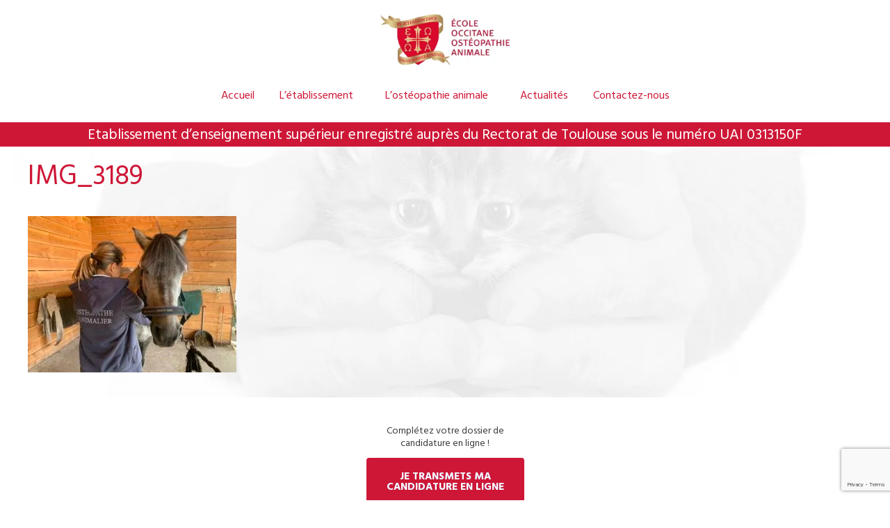

--- FILE ---
content_type: text/html; charset=UTF-8
request_url: https://www.eooa.fr/?attachment_id=4151
body_size: 22220
content:
<!DOCTYPE html>
<html lang="fr-FR">
<head>
	<meta charset="UTF-8">
	<meta name='robots' content='index, follow, max-image-preview:large, max-snippet:-1, max-video-preview:-1' />
	<style>img:is([sizes="auto" i], [sizes^="auto," i]) { contain-intrinsic-size: 3000px 1500px }</style>
	<meta name="viewport" content="width=device-width, initial-scale=1"><script>window._wca = window._wca || [];</script>

	<!-- This site is optimized with the Yoast SEO plugin v26.8 - https://yoast.com/product/yoast-seo-wordpress/ -->
	<title>IMG_3189 - Ecole Occitane d&#039;Ostéopathie Animale</title>
	<link rel="canonical" href="https://www.eooa.fr/" />
	<meta property="og:locale" content="fr_FR" />
	<meta property="og:type" content="article" />
	<meta property="og:title" content="IMG_3189 - Ecole Occitane d&#039;Ostéopathie Animale" />
	<meta property="og:url" content="https://www.eooa.fr/" />
	<meta property="og:site_name" content="Ecole Occitane d&#039;Ostéopathie Animale" />
	<meta property="og:image" content="https://www.eooa.fr" />
	<meta property="og:image:width" content="2560" />
	<meta property="og:image:height" content="1920" />
	<meta property="og:image:type" content="image/jpeg" />
	<meta name="twitter:card" content="summary_large_image" />
	<script type="application/ld+json" class="yoast-schema-graph">{"@context":"https://schema.org","@graph":[{"@type":"WebPage","@id":"https://www.eooa.fr/","url":"https://www.eooa.fr/","name":"IMG_3189 - Ecole Occitane d&#039;Ostéopathie Animale","isPartOf":{"@id":"https://www.eooa.fr/#website"},"primaryImageOfPage":{"@id":"https://www.eooa.fr/#primaryimage"},"image":{"@id":"https://www.eooa.fr/#primaryimage"},"thumbnailUrl":"https://www.eooa.fr/wp-content/uploads/2017/05/IMG_3189-1-scaled.jpg","datePublished":"2020-03-19T15:32:44+00:00","breadcrumb":{"@id":"https://www.eooa.fr/#breadcrumb"},"inLanguage":"fr-FR","potentialAction":[{"@type":"ReadAction","target":["https://www.eooa.fr/"]}]},{"@type":"ImageObject","inLanguage":"fr-FR","@id":"https://www.eooa.fr/#primaryimage","url":"https://www.eooa.fr/wp-content/uploads/2017/05/IMG_3189-1-scaled.jpg","contentUrl":"https://www.eooa.fr/wp-content/uploads/2017/05/IMG_3189-1-scaled.jpg","width":2560,"height":1920},{"@type":"BreadcrumbList","@id":"https://www.eooa.fr/#breadcrumb","itemListElement":[{"@type":"ListItem","position":1,"name":"Accueil","item":"https://www.eooa.fr/"},{"@type":"ListItem","position":2,"name":"IMG_3189"}]},{"@type":"WebSite","@id":"https://www.eooa.fr/#website","url":"https://www.eooa.fr/","name":"Ecole Occitane d&#039;Ostéopathie Animale","description":"Devenez Ostéopathe Animalier à Toulouse","publisher":{"@id":"https://www.eooa.fr/#organization"},"potentialAction":[{"@type":"SearchAction","target":{"@type":"EntryPoint","urlTemplate":"https://www.eooa.fr/?s={search_term_string}"},"query-input":{"@type":"PropertyValueSpecification","valueRequired":true,"valueName":"search_term_string"}}],"inLanguage":"fr-FR"},{"@type":"Organization","@id":"https://www.eooa.fr/#organization","name":"EAO ECOLE AQUITAINE D'OSTEOPATHIE","url":"https://www.eooa.fr/","logo":{"@type":"ImageObject","inLanguage":"fr-FR","@id":"https://www.eooa.fr/#/schema/logo/image/","url":"https://www.eooa.fr/wp-content/uploads/2017/05/cropped-eao_ecole_aquitaine_osteopathie_formations_stages_osteopathe_bordeaux_gironde_nouvelle_aquitaine_icone_site.png","contentUrl":"https://www.eooa.fr/wp-content/uploads/2017/05/cropped-eao_ecole_aquitaine_osteopathie_formations_stages_osteopathe_bordeaux_gironde_nouvelle_aquitaine_icone_site.png","width":512,"height":512,"caption":"EAO ECOLE AQUITAINE D'OSTEOPATHIE"},"image":{"@id":"https://www.eooa.fr/#/schema/logo/image/"}}]}</script>
	<!-- / Yoast SEO plugin. -->


<link rel='dns-prefetch' href='//stats.wp.com' />
<link rel='dns-prefetch' href='//platform-api.sharethis.com' />
<link rel='dns-prefetch' href='//www.googletagmanager.com' />
<link href='https://fonts.gstatic.com' crossorigin rel='preconnect' />
<link href='https://fonts.googleapis.com' crossorigin rel='preconnect' />
<link rel="alternate" type="application/rss+xml" title="Ecole Occitane d&#039;Ostéopathie Animale &raquo; Flux" href="https://www.eooa.fr/feed/" />
<link rel="alternate" type="application/rss+xml" title="Ecole Occitane d&#039;Ostéopathie Animale &raquo; Flux des commentaires" href="https://www.eooa.fr/comments/feed/" />
<script>
window._wpemojiSettings = {"baseUrl":"https:\/\/s.w.org\/images\/core\/emoji\/15.0.3\/72x72\/","ext":".png","svgUrl":"https:\/\/s.w.org\/images\/core\/emoji\/15.0.3\/svg\/","svgExt":".svg","source":{"concatemoji":"https:\/\/www.eooa.fr\/wp-includes\/js\/wp-emoji-release.min.js?ver=6.7.4"}};
/*! This file is auto-generated */
!function(i,n){var o,s,e;function c(e){try{var t={supportTests:e,timestamp:(new Date).valueOf()};sessionStorage.setItem(o,JSON.stringify(t))}catch(e){}}function p(e,t,n){e.clearRect(0,0,e.canvas.width,e.canvas.height),e.fillText(t,0,0);var t=new Uint32Array(e.getImageData(0,0,e.canvas.width,e.canvas.height).data),r=(e.clearRect(0,0,e.canvas.width,e.canvas.height),e.fillText(n,0,0),new Uint32Array(e.getImageData(0,0,e.canvas.width,e.canvas.height).data));return t.every(function(e,t){return e===r[t]})}function u(e,t,n){switch(t){case"flag":return n(e,"\ud83c\udff3\ufe0f\u200d\u26a7\ufe0f","\ud83c\udff3\ufe0f\u200b\u26a7\ufe0f")?!1:!n(e,"\ud83c\uddfa\ud83c\uddf3","\ud83c\uddfa\u200b\ud83c\uddf3")&&!n(e,"\ud83c\udff4\udb40\udc67\udb40\udc62\udb40\udc65\udb40\udc6e\udb40\udc67\udb40\udc7f","\ud83c\udff4\u200b\udb40\udc67\u200b\udb40\udc62\u200b\udb40\udc65\u200b\udb40\udc6e\u200b\udb40\udc67\u200b\udb40\udc7f");case"emoji":return!n(e,"\ud83d\udc26\u200d\u2b1b","\ud83d\udc26\u200b\u2b1b")}return!1}function f(e,t,n){var r="undefined"!=typeof WorkerGlobalScope&&self instanceof WorkerGlobalScope?new OffscreenCanvas(300,150):i.createElement("canvas"),a=r.getContext("2d",{willReadFrequently:!0}),o=(a.textBaseline="top",a.font="600 32px Arial",{});return e.forEach(function(e){o[e]=t(a,e,n)}),o}function t(e){var t=i.createElement("script");t.src=e,t.defer=!0,i.head.appendChild(t)}"undefined"!=typeof Promise&&(o="wpEmojiSettingsSupports",s=["flag","emoji"],n.supports={everything:!0,everythingExceptFlag:!0},e=new Promise(function(e){i.addEventListener("DOMContentLoaded",e,{once:!0})}),new Promise(function(t){var n=function(){try{var e=JSON.parse(sessionStorage.getItem(o));if("object"==typeof e&&"number"==typeof e.timestamp&&(new Date).valueOf()<e.timestamp+604800&&"object"==typeof e.supportTests)return e.supportTests}catch(e){}return null}();if(!n){if("undefined"!=typeof Worker&&"undefined"!=typeof OffscreenCanvas&&"undefined"!=typeof URL&&URL.createObjectURL&&"undefined"!=typeof Blob)try{var e="postMessage("+f.toString()+"("+[JSON.stringify(s),u.toString(),p.toString()].join(",")+"));",r=new Blob([e],{type:"text/javascript"}),a=new Worker(URL.createObjectURL(r),{name:"wpTestEmojiSupports"});return void(a.onmessage=function(e){c(n=e.data),a.terminate(),t(n)})}catch(e){}c(n=f(s,u,p))}t(n)}).then(function(e){for(var t in e)n.supports[t]=e[t],n.supports.everything=n.supports.everything&&n.supports[t],"flag"!==t&&(n.supports.everythingExceptFlag=n.supports.everythingExceptFlag&&n.supports[t]);n.supports.everythingExceptFlag=n.supports.everythingExceptFlag&&!n.supports.flag,n.DOMReady=!1,n.readyCallback=function(){n.DOMReady=!0}}).then(function(){return e}).then(function(){var e;n.supports.everything||(n.readyCallback(),(e=n.source||{}).concatemoji?t(e.concatemoji):e.wpemoji&&e.twemoji&&(t(e.twemoji),t(e.wpemoji)))}))}((window,document),window._wpemojiSettings);
</script>
<link rel='stylesheet' id='generate-fonts-css' href='//fonts.googleapis.com/css?family=Hind:300,regular,500,600,700' media='all' />
<link rel='stylesheet' id='layerslider-css' href='https://usercontent.one/wp/www.eooa.fr/wp-content/plugins/LayerSlider/assets/static/layerslider/css/layerslider.css?ver=8.0.1' media='all' />
<style id='wp-emoji-styles-inline-css'>

	img.wp-smiley, img.emoji {
		display: inline !important;
		border: none !important;
		box-shadow: none !important;
		height: 1em !important;
		width: 1em !important;
		margin: 0 0.07em !important;
		vertical-align: -0.1em !important;
		background: none !important;
		padding: 0 !important;
	}
</style>
<link rel='stylesheet' id='wp-block-library-css' href='https://www.eooa.fr/wp-includes/css/dist/block-library/style.min.css?ver=6.7.4' media='all' />
<link rel='stylesheet' id='awb-css' href='https://usercontent.one/wp/www.eooa.fr/wp-content/plugins/advanced-backgrounds/assets/awb/awb.min.css?ver=1.12.8' media='all' />
<link rel='stylesheet' id='mediaelement-css' href='https://www.eooa.fr/wp-includes/js/mediaelement/mediaelementplayer-legacy.min.css?ver=4.2.17' media='all' />
<link rel='stylesheet' id='wp-mediaelement-css' href='https://www.eooa.fr/wp-includes/js/mediaelement/wp-mediaelement.min.css?ver=6.7.4' media='all' />
<style id='jetpack-sharing-buttons-style-inline-css'>
.jetpack-sharing-buttons__services-list{display:flex;flex-direction:row;flex-wrap:wrap;gap:0;list-style-type:none;margin:5px;padding:0}.jetpack-sharing-buttons__services-list.has-small-icon-size{font-size:12px}.jetpack-sharing-buttons__services-list.has-normal-icon-size{font-size:16px}.jetpack-sharing-buttons__services-list.has-large-icon-size{font-size:24px}.jetpack-sharing-buttons__services-list.has-huge-icon-size{font-size:36px}@media print{.jetpack-sharing-buttons__services-list{display:none!important}}.editor-styles-wrapper .wp-block-jetpack-sharing-buttons{gap:0;padding-inline-start:0}ul.jetpack-sharing-buttons__services-list.has-background{padding:1.25em 2.375em}
</style>
<style id='classic-theme-styles-inline-css'>
/*! This file is auto-generated */
.wp-block-button__link{color:#fff;background-color:#32373c;border-radius:9999px;box-shadow:none;text-decoration:none;padding:calc(.667em + 2px) calc(1.333em + 2px);font-size:1.125em}.wp-block-file__button{background:#32373c;color:#fff;text-decoration:none}
</style>
<style id='global-styles-inline-css'>
:root{--wp--preset--aspect-ratio--square: 1;--wp--preset--aspect-ratio--4-3: 4/3;--wp--preset--aspect-ratio--3-4: 3/4;--wp--preset--aspect-ratio--3-2: 3/2;--wp--preset--aspect-ratio--2-3: 2/3;--wp--preset--aspect-ratio--16-9: 16/9;--wp--preset--aspect-ratio--9-16: 9/16;--wp--preset--color--black: #000000;--wp--preset--color--cyan-bluish-gray: #abb8c3;--wp--preset--color--white: #ffffff;--wp--preset--color--pale-pink: #f78da7;--wp--preset--color--vivid-red: #cf2e2e;--wp--preset--color--luminous-vivid-orange: #ff6900;--wp--preset--color--luminous-vivid-amber: #fcb900;--wp--preset--color--light-green-cyan: #7bdcb5;--wp--preset--color--vivid-green-cyan: #00d084;--wp--preset--color--pale-cyan-blue: #8ed1fc;--wp--preset--color--vivid-cyan-blue: #0693e3;--wp--preset--color--vivid-purple: #9b51e0;--wp--preset--color--contrast: var(--contrast);--wp--preset--color--contrast-2: var(--contrast-2);--wp--preset--color--contrast-3: var(--contrast-3);--wp--preset--color--base: var(--base);--wp--preset--color--base-2: var(--base-2);--wp--preset--color--base-3: var(--base-3);--wp--preset--color--accent: var(--accent);--wp--preset--gradient--vivid-cyan-blue-to-vivid-purple: linear-gradient(135deg,rgba(6,147,227,1) 0%,rgb(155,81,224) 100%);--wp--preset--gradient--light-green-cyan-to-vivid-green-cyan: linear-gradient(135deg,rgb(122,220,180) 0%,rgb(0,208,130) 100%);--wp--preset--gradient--luminous-vivid-amber-to-luminous-vivid-orange: linear-gradient(135deg,rgba(252,185,0,1) 0%,rgba(255,105,0,1) 100%);--wp--preset--gradient--luminous-vivid-orange-to-vivid-red: linear-gradient(135deg,rgba(255,105,0,1) 0%,rgb(207,46,46) 100%);--wp--preset--gradient--very-light-gray-to-cyan-bluish-gray: linear-gradient(135deg,rgb(238,238,238) 0%,rgb(169,184,195) 100%);--wp--preset--gradient--cool-to-warm-spectrum: linear-gradient(135deg,rgb(74,234,220) 0%,rgb(151,120,209) 20%,rgb(207,42,186) 40%,rgb(238,44,130) 60%,rgb(251,105,98) 80%,rgb(254,248,76) 100%);--wp--preset--gradient--blush-light-purple: linear-gradient(135deg,rgb(255,206,236) 0%,rgb(152,150,240) 100%);--wp--preset--gradient--blush-bordeaux: linear-gradient(135deg,rgb(254,205,165) 0%,rgb(254,45,45) 50%,rgb(107,0,62) 100%);--wp--preset--gradient--luminous-dusk: linear-gradient(135deg,rgb(255,203,112) 0%,rgb(199,81,192) 50%,rgb(65,88,208) 100%);--wp--preset--gradient--pale-ocean: linear-gradient(135deg,rgb(255,245,203) 0%,rgb(182,227,212) 50%,rgb(51,167,181) 100%);--wp--preset--gradient--electric-grass: linear-gradient(135deg,rgb(202,248,128) 0%,rgb(113,206,126) 100%);--wp--preset--gradient--midnight: linear-gradient(135deg,rgb(2,3,129) 0%,rgb(40,116,252) 100%);--wp--preset--font-size--small: 13px;--wp--preset--font-size--medium: 20px;--wp--preset--font-size--large: 36px;--wp--preset--font-size--x-large: 42px;--wp--preset--spacing--20: 0.44rem;--wp--preset--spacing--30: 0.67rem;--wp--preset--spacing--40: 1rem;--wp--preset--spacing--50: 1.5rem;--wp--preset--spacing--60: 2.25rem;--wp--preset--spacing--70: 3.38rem;--wp--preset--spacing--80: 5.06rem;--wp--preset--shadow--natural: 6px 6px 9px rgba(0, 0, 0, 0.2);--wp--preset--shadow--deep: 12px 12px 50px rgba(0, 0, 0, 0.4);--wp--preset--shadow--sharp: 6px 6px 0px rgba(0, 0, 0, 0.2);--wp--preset--shadow--outlined: 6px 6px 0px -3px rgba(255, 255, 255, 1), 6px 6px rgba(0, 0, 0, 1);--wp--preset--shadow--crisp: 6px 6px 0px rgba(0, 0, 0, 1);}:where(.is-layout-flex){gap: 0.5em;}:where(.is-layout-grid){gap: 0.5em;}body .is-layout-flex{display: flex;}.is-layout-flex{flex-wrap: wrap;align-items: center;}.is-layout-flex > :is(*, div){margin: 0;}body .is-layout-grid{display: grid;}.is-layout-grid > :is(*, div){margin: 0;}:where(.wp-block-columns.is-layout-flex){gap: 2em;}:where(.wp-block-columns.is-layout-grid){gap: 2em;}:where(.wp-block-post-template.is-layout-flex){gap: 1.25em;}:where(.wp-block-post-template.is-layout-grid){gap: 1.25em;}.has-black-color{color: var(--wp--preset--color--black) !important;}.has-cyan-bluish-gray-color{color: var(--wp--preset--color--cyan-bluish-gray) !important;}.has-white-color{color: var(--wp--preset--color--white) !important;}.has-pale-pink-color{color: var(--wp--preset--color--pale-pink) !important;}.has-vivid-red-color{color: var(--wp--preset--color--vivid-red) !important;}.has-luminous-vivid-orange-color{color: var(--wp--preset--color--luminous-vivid-orange) !important;}.has-luminous-vivid-amber-color{color: var(--wp--preset--color--luminous-vivid-amber) !important;}.has-light-green-cyan-color{color: var(--wp--preset--color--light-green-cyan) !important;}.has-vivid-green-cyan-color{color: var(--wp--preset--color--vivid-green-cyan) !important;}.has-pale-cyan-blue-color{color: var(--wp--preset--color--pale-cyan-blue) !important;}.has-vivid-cyan-blue-color{color: var(--wp--preset--color--vivid-cyan-blue) !important;}.has-vivid-purple-color{color: var(--wp--preset--color--vivid-purple) !important;}.has-black-background-color{background-color: var(--wp--preset--color--black) !important;}.has-cyan-bluish-gray-background-color{background-color: var(--wp--preset--color--cyan-bluish-gray) !important;}.has-white-background-color{background-color: var(--wp--preset--color--white) !important;}.has-pale-pink-background-color{background-color: var(--wp--preset--color--pale-pink) !important;}.has-vivid-red-background-color{background-color: var(--wp--preset--color--vivid-red) !important;}.has-luminous-vivid-orange-background-color{background-color: var(--wp--preset--color--luminous-vivid-orange) !important;}.has-luminous-vivid-amber-background-color{background-color: var(--wp--preset--color--luminous-vivid-amber) !important;}.has-light-green-cyan-background-color{background-color: var(--wp--preset--color--light-green-cyan) !important;}.has-vivid-green-cyan-background-color{background-color: var(--wp--preset--color--vivid-green-cyan) !important;}.has-pale-cyan-blue-background-color{background-color: var(--wp--preset--color--pale-cyan-blue) !important;}.has-vivid-cyan-blue-background-color{background-color: var(--wp--preset--color--vivid-cyan-blue) !important;}.has-vivid-purple-background-color{background-color: var(--wp--preset--color--vivid-purple) !important;}.has-black-border-color{border-color: var(--wp--preset--color--black) !important;}.has-cyan-bluish-gray-border-color{border-color: var(--wp--preset--color--cyan-bluish-gray) !important;}.has-white-border-color{border-color: var(--wp--preset--color--white) !important;}.has-pale-pink-border-color{border-color: var(--wp--preset--color--pale-pink) !important;}.has-vivid-red-border-color{border-color: var(--wp--preset--color--vivid-red) !important;}.has-luminous-vivid-orange-border-color{border-color: var(--wp--preset--color--luminous-vivid-orange) !important;}.has-luminous-vivid-amber-border-color{border-color: var(--wp--preset--color--luminous-vivid-amber) !important;}.has-light-green-cyan-border-color{border-color: var(--wp--preset--color--light-green-cyan) !important;}.has-vivid-green-cyan-border-color{border-color: var(--wp--preset--color--vivid-green-cyan) !important;}.has-pale-cyan-blue-border-color{border-color: var(--wp--preset--color--pale-cyan-blue) !important;}.has-vivid-cyan-blue-border-color{border-color: var(--wp--preset--color--vivid-cyan-blue) !important;}.has-vivid-purple-border-color{border-color: var(--wp--preset--color--vivid-purple) !important;}.has-vivid-cyan-blue-to-vivid-purple-gradient-background{background: var(--wp--preset--gradient--vivid-cyan-blue-to-vivid-purple) !important;}.has-light-green-cyan-to-vivid-green-cyan-gradient-background{background: var(--wp--preset--gradient--light-green-cyan-to-vivid-green-cyan) !important;}.has-luminous-vivid-amber-to-luminous-vivid-orange-gradient-background{background: var(--wp--preset--gradient--luminous-vivid-amber-to-luminous-vivid-orange) !important;}.has-luminous-vivid-orange-to-vivid-red-gradient-background{background: var(--wp--preset--gradient--luminous-vivid-orange-to-vivid-red) !important;}.has-very-light-gray-to-cyan-bluish-gray-gradient-background{background: var(--wp--preset--gradient--very-light-gray-to-cyan-bluish-gray) !important;}.has-cool-to-warm-spectrum-gradient-background{background: var(--wp--preset--gradient--cool-to-warm-spectrum) !important;}.has-blush-light-purple-gradient-background{background: var(--wp--preset--gradient--blush-light-purple) !important;}.has-blush-bordeaux-gradient-background{background: var(--wp--preset--gradient--blush-bordeaux) !important;}.has-luminous-dusk-gradient-background{background: var(--wp--preset--gradient--luminous-dusk) !important;}.has-pale-ocean-gradient-background{background: var(--wp--preset--gradient--pale-ocean) !important;}.has-electric-grass-gradient-background{background: var(--wp--preset--gradient--electric-grass) !important;}.has-midnight-gradient-background{background: var(--wp--preset--gradient--midnight) !important;}.has-small-font-size{font-size: var(--wp--preset--font-size--small) !important;}.has-medium-font-size{font-size: var(--wp--preset--font-size--medium) !important;}.has-large-font-size{font-size: var(--wp--preset--font-size--large) !important;}.has-x-large-font-size{font-size: var(--wp--preset--font-size--x-large) !important;}
:where(.wp-block-post-template.is-layout-flex){gap: 1.25em;}:where(.wp-block-post-template.is-layout-grid){gap: 1.25em;}
:where(.wp-block-columns.is-layout-flex){gap: 2em;}:where(.wp-block-columns.is-layout-grid){gap: 2em;}
:root :where(.wp-block-pullquote){font-size: 1.5em;line-height: 1.6;}
</style>
<link rel='stylesheet' id='contact-form-7-signature-addon-css' href='https://usercontent.one/wp/www.eooa.fr/wp-content/plugins/contact-form-7-signature-addon/public/css/style.css?ver=4.2.2' media='all' />
<link rel='stylesheet' id='contact-form-7-css' href='https://usercontent.one/wp/www.eooa.fr/wp-content/plugins/contact-form-7/includes/css/styles.css?ver=6.1.4' media='all' />
<link rel='stylesheet' id='cookie-notice-front-css' href='https://usercontent.one/wp/www.eooa.fr/wp-content/plugins/cookie-notice/css/front.min.css?ver=2.5.11' media='all' />
<link rel='stylesheet' id='image-hover-effects-css-css' href='https://usercontent.one/wp/www.eooa.fr/wp-content/plugins/mega-addons-for-visual-composer-pro/css/ihover.css?ver=6.7.4' media='all' />
<link rel='stylesheet' id='style-css-css' href='https://usercontent.one/wp/www.eooa.fr/wp-content/plugins/mega-addons-for-visual-composer-pro/css/style.css?ver=6.7.4' media='all' />
<link rel='stylesheet' id='font-awesome-latest-css' href='https://usercontent.one/wp/www.eooa.fr/wp-content/plugins/mega-addons-for-visual-composer-pro/css/font-awesome/css/font-awesome.css?ver=6.7.4' media='all' />
<link rel='stylesheet' id='woocommerce-layout-css' href='https://usercontent.one/wp/www.eooa.fr/wp-content/plugins/woocommerce/assets/css/woocommerce-layout.css?ver=10.3.7' media='all' />
<style id='woocommerce-layout-inline-css'>

	.infinite-scroll .woocommerce-pagination {
		display: none;
	}
</style>
<link rel='stylesheet' id='woocommerce-smallscreen-css' href='https://usercontent.one/wp/www.eooa.fr/wp-content/plugins/woocommerce/assets/css/woocommerce-smallscreen.css?ver=10.3.7' media='only screen and (max-width: 768px)' />
<link rel='stylesheet' id='woocommerce-general-css' href='https://usercontent.one/wp/www.eooa.fr/wp-content/plugins/woocommerce/assets/css/woocommerce.css?ver=10.3.7' media='all' />
<style id='woocommerce-inline-inline-css'>
.woocommerce form .form-row .required { visibility: visible; }
</style>
<link rel='stylesheet' id='wpcf7-redirect-script-frontend-css' href='https://usercontent.one/wp/www.eooa.fr/wp-content/plugins/wpcf7-redirect/build/assets/frontend-script.css?ver=2c532d7e2be36f6af233' media='all' />
<link rel='stylesheet' id='brands-styles-css' href='https://usercontent.one/wp/www.eooa.fr/wp-content/plugins/woocommerce/assets/css/brands.css?ver=10.3.7' media='all' />
<link rel='stylesheet' id='generate-style-grid-css' href='https://usercontent.one/wp/www.eooa.fr/wp-content/themes/generatepress/assets/css/unsemantic-grid.min.css?ver=3.5.1' media='all' />
<link rel='stylesheet' id='generate-style-css' href='https://usercontent.one/wp/www.eooa.fr/wp-content/themes/generatepress/assets/css/style.min.css?ver=3.5.1' media='all' />
<style id='generate-style-inline-css'>
body{color:#3a3a3a;}a{color:#ce1736;}a:hover, a:focus, a:active{color:#dcc88b;}body .grid-container{max-width:1366px;}.wp-block-group__inner-container{max-width:1366px;margin-left:auto;margin-right:auto;}.generate-back-to-top{font-size:20px;border-radius:3px;position:fixed;bottom:30px;right:30px;line-height:40px;width:40px;text-align:center;z-index:10;transition:opacity 300ms ease-in-out;opacity:0.1;transform:translateY(1000px);}.generate-back-to-top__show{opacity:1;transform:translateY(0);}:root{--contrast:#222222;--contrast-2:#575760;--contrast-3:#b2b2be;--base:#f0f0f0;--base-2:#f7f8f9;--base-3:#ffffff;--accent:#1e73be;}:root .has-contrast-color{color:var(--contrast);}:root .has-contrast-background-color{background-color:var(--contrast);}:root .has-contrast-2-color{color:var(--contrast-2);}:root .has-contrast-2-background-color{background-color:var(--contrast-2);}:root .has-contrast-3-color{color:var(--contrast-3);}:root .has-contrast-3-background-color{background-color:var(--contrast-3);}:root .has-base-color{color:var(--base);}:root .has-base-background-color{background-color:var(--base);}:root .has-base-2-color{color:var(--base-2);}:root .has-base-2-background-color{background-color:var(--base-2);}:root .has-base-3-color{color:var(--base-3);}:root .has-base-3-background-color{background-color:var(--base-3);}:root .has-accent-color{color:var(--accent);}:root .has-accent-background-color{background-color:var(--accent);}body, button, input, select, textarea{font-family:"Hind", sans-serif;font-size:16px;}body{line-height:1.3;}p{margin-bottom:0.8em;}.entry-content > [class*="wp-block-"]:not(:last-child):not(.wp-block-heading){margin-bottom:0.8em;}.main-title{font-size:30px;}.main-navigation a, .menu-toggle{font-size:16px;}.main-navigation .main-nav ul ul li a{font-size:15px;}.widget-title{font-weight:600;font-size:17px;margin-bottom:19px;}.sidebar .widget, .footer-widgets .widget{font-size:14px;}h1{font-weight:400;font-size:40px;}h2{font-weight:500;font-size:28px;}h3{font-size:22px;}h4{font-size:inherit;}h5{font-size:inherit;}.site-info{font-size:11px;}@media (max-width:768px){.main-title{font-size:30px;}h1{font-size:30px;}h2{font-size:22px;}}.top-bar{background-color:#ffffff;color:#919191;}.top-bar a{color:#919191;}.top-bar a:hover{color:#919191;}.site-header{background-color:#ffffff;color:#3a3a3a;}.site-header a{color:#3a3a3a;}.main-title a,.main-title a:hover{color:#222222;}.site-description{color:#757575;}.mobile-menu-control-wrapper .menu-toggle,.mobile-menu-control-wrapper .menu-toggle:hover,.mobile-menu-control-wrapper .menu-toggle:focus,.has-inline-mobile-toggle #site-navigation.toggled{background-color:rgba(0, 0, 0, 0.02);}.main-navigation,.main-navigation ul ul{background-color:#ffffff;}.main-navigation .main-nav ul li a, .main-navigation .menu-toggle, .main-navigation .menu-bar-items{color:#ce1736;}.main-navigation .main-nav ul li:not([class*="current-menu-"]):hover > a, .main-navigation .main-nav ul li:not([class*="current-menu-"]):focus > a, .main-navigation .main-nav ul li.sfHover:not([class*="current-menu-"]) > a, .main-navigation .menu-bar-item:hover > a, .main-navigation .menu-bar-item.sfHover > a{color:#dcc88b;}button.menu-toggle:hover,button.menu-toggle:focus,.main-navigation .mobile-bar-items a,.main-navigation .mobile-bar-items a:hover,.main-navigation .mobile-bar-items a:focus{color:#ce1736;}.main-navigation .main-nav ul li[class*="current-menu-"] > a{color:#dcc88b;background-color:#ffffff;}.navigation-search input[type="search"],.navigation-search input[type="search"]:active, .navigation-search input[type="search"]:focus, .main-navigation .main-nav ul li.search-item.active > a, .main-navigation .menu-bar-items .search-item.active > a{color:#dcc88b;}.main-navigation ul ul{background-color:#ce1736;}.main-navigation .main-nav ul ul li a{color:#ffffff;}.main-navigation .main-nav ul ul li:not([class*="current-menu-"]):hover > a,.main-navigation .main-nav ul ul li:not([class*="current-menu-"]):focus > a, .main-navigation .main-nav ul ul li.sfHover:not([class*="current-menu-"]) > a{color:#ffffff;background-color:#dcc88b;}.main-navigation .main-nav ul ul li[class*="current-menu-"] > a{color:#ce1736;background-color:#dcc88b;}.separate-containers .inside-article, .separate-containers .comments-area, .separate-containers .page-header, .one-container .container, .separate-containers .paging-navigation, .inside-page-header{color:#3a3a3a;}.inside-article a,.paging-navigation a,.comments-area a,.page-header a{color:#ce1736;}.inside-article a:hover,.paging-navigation a:hover,.comments-area a:hover,.page-header a:hover{color:#dcc88b;}.entry-meta{color:#595959;}.entry-meta a{color:#dcc88b;}.entry-meta a:hover{color:#dcc88b;}h1{color:#ce1736;}h2{color:#ce1736;}h3{color:#ce1736;}.sidebar .widget{background-color:#ffffff;}.sidebar .widget .widget-title{color:#000000;}.footer-widgets{color:#ffffff;background-color:#ce1736;}.footer-widgets a{color:#ffffff;}.footer-widgets a:hover{color:#ffffff;}.footer-widgets .widget-title{color:#ffffff;}.site-info{color:#ffffff;background-color:#ce1736;}.site-info a{color:#ffffff;}.site-info a:hover{color:#ffffff;}.footer-bar .widget_nav_menu .current-menu-item a{color:#ffffff;}input[type="text"],input[type="email"],input[type="url"],input[type="password"],input[type="search"],input[type="tel"],input[type="number"],textarea,select{color:#666666;background-color:#ffffff;border-color:#cccccc;}input[type="text"]:focus,input[type="email"]:focus,input[type="url"]:focus,input[type="password"]:focus,input[type="search"]:focus,input[type="tel"]:focus,input[type="number"]:focus,textarea:focus,select:focus{color:#666666;background-color:#ffffff;border-color:#bfbfbf;}button,html input[type="button"],input[type="reset"],input[type="submit"],a.button,a.wp-block-button__link:not(.has-background){color:#ffffff;background-color:#ce1736;}button:hover,html input[type="button"]:hover,input[type="reset"]:hover,input[type="submit"]:hover,a.button:hover,button:focus,html input[type="button"]:focus,input[type="reset"]:focus,input[type="submit"]:focus,a.button:focus,a.wp-block-button__link:not(.has-background):active,a.wp-block-button__link:not(.has-background):focus,a.wp-block-button__link:not(.has-background):hover{color:#ffffff;background-color:#dcc88b;}a.generate-back-to-top{background-color:rgba( 0,0,0,0.4 );color:#ffffff;}a.generate-back-to-top:hover,a.generate-back-to-top:focus{background-color:rgba( 0,0,0,0.6 );color:#ffffff;}:root{--gp-search-modal-bg-color:var(--base-3);--gp-search-modal-text-color:var(--contrast);--gp-search-modal-overlay-bg-color:rgba(0,0,0,0.2);}@media (max-width: 768px){.main-navigation .menu-bar-item:hover > a, .main-navigation .menu-bar-item.sfHover > a{background:none;color:#ce1736;}}.inside-top-bar{padding:2px 10px 2px 10px;}.inside-header{padding:0px;}.separate-containers .inside-article, .separate-containers .comments-area, .separate-containers .page-header, .separate-containers .paging-navigation, .one-container .site-content, .inside-page-header{padding:20px 40px 40px 40px;}.site-main .wp-block-group__inner-container{padding:20px 40px 40px 40px;}.entry-content .alignwide, body:not(.no-sidebar) .entry-content .alignfull{margin-left:-40px;width:calc(100% + 80px);max-width:calc(100% + 80px);}.separate-containers .widget, .separate-containers .site-main > *, .separate-containers .page-header, .widget-area .main-navigation{margin-bottom:0px;}.separate-containers .site-main{margin:0px;}.both-right.separate-containers .inside-left-sidebar{margin-right:0px;}.both-right.separate-containers .inside-right-sidebar{margin-left:0px;}.both-left.separate-containers .inside-left-sidebar{margin-right:0px;}.both-left.separate-containers .inside-right-sidebar{margin-left:0px;}.separate-containers .page-header-image, .separate-containers .page-header-contained, .separate-containers .page-header-image-single, .separate-containers .page-header-content-single{margin-top:0px;}.separate-containers .inside-right-sidebar, .separate-containers .inside-left-sidebar{margin-top:0px;margin-bottom:0px;}.main-navigation .main-nav ul li a,.menu-toggle,.main-navigation .mobile-bar-items a{padding-left:18px;padding-right:18px;line-height:75px;}.main-navigation .main-nav ul ul li a{padding:10px 18px 10px 18px;}.navigation-search input[type="search"]{height:75px;}.rtl .menu-item-has-children .dropdown-menu-toggle{padding-left:18px;}.menu-item-has-children .dropdown-menu-toggle{padding-right:18px;}.rtl .main-navigation .main-nav ul li.menu-item-has-children > a{padding-right:18px;}.footer-widgets{padding:25px 120px 25px 120px;}.site-info{padding:9px 20px 20px 20px;}@media (max-width:768px){.separate-containers .inside-article, .separate-containers .comments-area, .separate-containers .page-header, .separate-containers .paging-navigation, .one-container .site-content, .inside-page-header{padding:0px 25px 25px 25px;}.site-main .wp-block-group__inner-container{padding:0px 25px 25px 25px;}.site-info{padding-right:10px;padding-left:10px;}.entry-content .alignwide, body:not(.no-sidebar) .entry-content .alignfull{margin-left:-25px;width:calc(100% + 50px);max-width:calc(100% + 50px);}}@media (max-width: 768px){.main-navigation .menu-toggle,.main-navigation .mobile-bar-items,.sidebar-nav-mobile:not(#sticky-placeholder){display:block;}.main-navigation ul,.gen-sidebar-nav{display:none;}[class*="nav-float-"] .site-header .inside-header > *{float:none;clear:both;}}
body{background-image:url('https://usercontent.one/wp/www.eooa.fr/wp-content/uploads/2020/07/fond-de-site-NB-3.jpg');background-repeat:no-repeat;background-size:cover;background-attachment:fixed;background-position:0% 50%;}.site-header{background-repeat:no-repeat;background-size:cover;}
.dynamic-author-image-rounded{border-radius:100%;}.dynamic-featured-image, .dynamic-author-image{vertical-align:middle;}.one-container.blog .dynamic-content-template:not(:last-child), .one-container.archive .dynamic-content-template:not(:last-child){padding-bottom:0px;}.dynamic-entry-excerpt > p:last-child{margin-bottom:0px;}
.main-navigation .navigation-logo img {height:75px;}@media (max-width: 1376px) {.main-navigation .navigation-logo.site-logo {margin-left:0;}body.sticky-menu-logo.nav-float-left .main-navigation .site-logo.navigation-logo {margin-right:0;}}.main-navigation .main-nav ul li a,.menu-toggle,.main-navigation .mobile-bar-items a{transition: line-height 300ms ease}.main-navigation.toggled .main-nav > ul{background-color: #ffffff}
.page-hero{background-color:#ce1736;color:#ffffff;padding-top:5px;padding-bottom:3px;text-align:center;box-sizing:border-box;}.page-hero h1, .page-hero h2, .page-hero h3, .page-hero h4, .page-hero h5, .page-hero h6{color:#ffffff;}.inside-page-hero > *:last-child{margin-bottom:0px;}.page-hero time.updated{display:none;}
@media (max-width: 1024px),(min-width:1025px){.main-navigation.sticky-navigation-transition .main-nav > ul > li > a,.sticky-navigation-transition .menu-toggle,.main-navigation.sticky-navigation-transition .mobile-bar-items a, .sticky-navigation-transition .navigation-branding .main-title{line-height:70px;}.main-navigation.sticky-navigation-transition .site-logo img, .main-navigation.sticky-navigation-transition .navigation-search input[type="search"], .main-navigation.sticky-navigation-transition .navigation-branding img{height:70px;}}
</style>
<link rel='stylesheet' id='generate-mobile-style-css' href='https://usercontent.one/wp/www.eooa.fr/wp-content/themes/generatepress/assets/css/mobile.min.css?ver=3.5.1' media='all' />
<link rel='stylesheet' id='generate-font-icons-css' href='https://usercontent.one/wp/www.eooa.fr/wp-content/themes/generatepress/assets/css/components/font-icons.min.css?ver=3.5.1' media='all' />
<link rel='stylesheet' id='font-awesome-css' href='https://usercontent.one/wp/www.eooa.fr/wp-content/themes/generatepress/assets/css/components/font-awesome.min.css?ver=4.7' media='all' />
<link rel='stylesheet' id='generate-child-css' href='https://usercontent.one/wp/www.eooa.fr/wp-content/themes/generatepress_child/style.css?ver=1632298561' media='all' />
<link rel='stylesheet' id='mm-compiled-options-mobmenu-css' href='https://usercontent.one/wp/www.eooa.fr/wp-content/uploads/dynamic-mobmenu.css?ver=2.8.8-605' media='all' />
<link rel='stylesheet' id='mm-google-webfont-dosis-css' href='//fonts.googleapis.com/css?family=Dosis%3Ainherit%2C400&#038;subset=latin%2Clatin-ext&#038;ver=6.7.4' media='all' />
<link rel='stylesheet' id='cf7cf-style-css' href='https://usercontent.one/wp/www.eooa.fr/wp-content/plugins/cf7-conditional-fields/style.css?ver=2.5.6' media='all' />
<link rel='stylesheet' id='bsf-Defaults-css' href='https://usercontent.one/wp/www.eooa.fr/wp-content/uploads/smile_fonts/Defaults/Defaults.css?ver=3.19.20' media='all' />
<link rel='stylesheet' id='generate-sticky-css' href='https://usercontent.one/wp/www.eooa.fr/wp-content/plugins/gp-premium/menu-plus/functions/css/sticky.min.css?ver=2.3.2' media='all' />
<link rel='stylesheet' id='generate-offside-css' href='https://usercontent.one/wp/www.eooa.fr/wp-content/plugins/gp-premium/menu-plus/functions/css/offside.min.css?ver=2.3.2' media='all' />
<style id='generate-offside-inline-css'>
:root{--gp-slideout-width:265px;}.slideout-navigation.main-navigation .main-nav ul li a{font-weight:normal;text-transform:none;}.slideout-navigation.main-navigation.do-overlay .main-nav ul ul li a{font-size:1em;}.slideout-navigation, .slideout-navigation a{color:#ce1736;}.slideout-navigation button.slideout-exit{color:#ce1736;padding-left:18px;padding-right:18px;}.slideout-navigation .dropdown-menu-toggle:before{content:"\f107";}.slideout-navigation .sfHover > a .dropdown-menu-toggle:before{content:"\f106";}@media (max-width: 768px){.menu-bar-item.slideout-toggle{display:none;}}
</style>
<link rel='stylesheet' id='gp-premium-icons-css' href='https://usercontent.one/wp/www.eooa.fr/wp-content/plugins/gp-premium/general/icons/icons.min.css?ver=2.3.2' media='all' />
<link rel='stylesheet' id='generate-menu-logo-css' href='https://usercontent.one/wp/www.eooa.fr/wp-content/plugins/gp-premium/menu-plus/functions/css/menu-logo.min.css?ver=2.3.2' media='all' />
<style id='generate-menu-logo-inline-css'>
@media (max-width: 768px){.sticky-menu-logo .navigation-stick:not(.mobile-header-navigation) .menu-toggle,.menu-logo .main-navigation:not(.mobile-header-navigation) .menu-toggle{display:inline-block;clear:none;width:auto;float:right;}.sticky-menu-logo .navigation-stick:not(.mobile-header-navigation) .mobile-bar-items,.menu-logo .main-navigation:not(.mobile-header-navigation) .mobile-bar-items{position:relative;float:right;}.regular-menu-logo .main-navigation:not(.navigation-stick):not(.mobile-header-navigation) .menu-toggle{display:inline-block;clear:none;width:auto;float:right;}.regular-menu-logo .main-navigation:not(.navigation-stick):not(.mobile-header-navigation) .mobile-bar-items{position:relative;float:right;}body[class*="nav-float-"].menu-logo-enabled:not(.sticky-menu-logo) .main-navigation .main-nav{display:block;}.sticky-menu-logo.nav-float-left .navigation-stick:not(.mobile-header-navigation) .menu-toggle,.menu-logo.nav-float-left .main-navigation:not(.mobile-header-navigation) .menu-toggle,.regular-menu-logo.nav-float-left .main-navigation:not(.navigation-stick):not(.mobile-header-navigation) .menu-toggle{float:left;}}
</style>
<link rel='stylesheet' id='generate-woocommerce-css' href='https://usercontent.one/wp/www.eooa.fr/wp-content/plugins/gp-premium/woocommerce/functions/css/woocommerce.min.css?ver=2.3.2' media='all' />
<style id='generate-woocommerce-inline-css'>
.woocommerce ul.products li.product .woocommerce-LoopProduct-link h2, .woocommerce ul.products li.product .woocommerce-loop-category__title{font-weight:normal;text-transform:none;font-size:20px;}.woocommerce .up-sells ul.products li.product .woocommerce-LoopProduct-link h2, .woocommerce .cross-sells ul.products li.product .woocommerce-LoopProduct-link h2, .woocommerce .related ul.products li.product .woocommerce-LoopProduct-link h2{font-size:20px;}.woocommerce #respond input#submit, .woocommerce a.button, .woocommerce button.button, .woocommerce input.button{color:#ffffff;background-color:#ce1736;font-weight:normal;text-transform:none;}.woocommerce #respond input#submit:hover, .woocommerce a.button:hover, .woocommerce button.button:hover, .woocommerce input.button:hover{color:#ffffff;background-color:#dcc88b;}.woocommerce #respond input#submit.alt, .woocommerce a.button.alt, .woocommerce button.button.alt, .woocommerce input.button.alt, .woocommerce #respond input#submit.alt.disabled, .woocommerce #respond input#submit.alt.disabled:hover, .woocommerce #respond input#submit.alt:disabled, .woocommerce #respond input#submit.alt:disabled:hover, .woocommerce #respond input#submit.alt:disabled[disabled], .woocommerce #respond input#submit.alt:disabled[disabled]:hover, .woocommerce a.button.alt.disabled, .woocommerce a.button.alt.disabled:hover, .woocommerce a.button.alt:disabled, .woocommerce a.button.alt:disabled:hover, .woocommerce a.button.alt:disabled[disabled], .woocommerce a.button.alt:disabled[disabled]:hover, .woocommerce button.button.alt.disabled, .woocommerce button.button.alt.disabled:hover, .woocommerce button.button.alt:disabled, .woocommerce button.button.alt:disabled:hover, .woocommerce button.button.alt:disabled[disabled], .woocommerce button.button.alt:disabled[disabled]:hover, .woocommerce input.button.alt.disabled, .woocommerce input.button.alt.disabled:hover, .woocommerce input.button.alt:disabled, .woocommerce input.button.alt:disabled:hover, .woocommerce input.button.alt:disabled[disabled], .woocommerce input.button.alt:disabled[disabled]:hover{color:#ffffff;background-color:#ce171f;}.woocommerce #respond input#submit.alt:hover, .woocommerce a.button.alt:hover, .woocommerce button.button.alt:hover, .woocommerce input.button.alt:hover{color:#ffffff;background-color:#ce171f;}.woocommerce .star-rating span:before, .woocommerce p.stars:hover a::before{color:#ffa200;}.woocommerce span.onsale{background-color:#222222;color:#ffffff;}.woocommerce ul.products li.product .price, .woocommerce div.product p.price{color:#222222;}.woocommerce div.product .woocommerce-tabs ul.tabs li a{color:#222222;}.woocommerce div.product .woocommerce-tabs ul.tabs li a:hover, .woocommerce div.product .woocommerce-tabs ul.tabs li.active a{color:#ce171f;}.woocommerce-message{background-color:#0b9444;color:#ffffff;}div.woocommerce-message a.button, div.woocommerce-message a.button:focus, div.woocommerce-message a.button:hover, div.woocommerce-message a, div.woocommerce-message a:focus, div.woocommerce-message a:hover{color:#ffffff;}.woocommerce-info{background-color:#ce171f;color:#ffffff;}div.woocommerce-info a.button, div.woocommerce-info a.button:focus, div.woocommerce-info a.button:hover, div.woocommerce-info a, div.woocommerce-info a:focus, div.woocommerce-info a:hover{color:#ffffff;}.woocommerce-error{background-color:#d1d1d1;color:#050000;}div.woocommerce-error a.button, div.woocommerce-error a.button:focus, div.woocommerce-error a.button:hover, div.woocommerce-error a, div.woocommerce-error a:focus, div.woocommerce-error a:hover{color:#050000;}.woocommerce-product-details__short-description{color:#3a3a3a;}#wc-mini-cart{background-color:#ffffff;color:#000000;}#wc-mini-cart a:not(.button), #wc-mini-cart a.remove{color:#000000;}#wc-mini-cart .button{color:#ffffff;}#wc-mini-cart .button:hover, #wc-mini-cart .button:focus, #wc-mini-cart .button:active{color:#ffffff;}.woocommerce #content div.product div.images, .woocommerce div.product div.images, .woocommerce-page #content div.product div.images, .woocommerce-page div.product div.images{width:50%;}.add-to-cart-panel{background-color:#ffffff;color:#000000;}.add-to-cart-panel a:not(.button){color:#000000;}.woocommerce .widget_price_filter .price_slider_wrapper .ui-widget-content{background-color:#dddddd;}.woocommerce .widget_price_filter .ui-slider .ui-slider-range, .woocommerce .widget_price_filter .ui-slider .ui-slider-handle{background-color:#666666;}.wc-columns-container .products, .woocommerce .related ul.products, .woocommerce .up-sells ul.products{grid-gap:50px;}@media (max-width: 1024px){.woocommerce .wc-columns-container.wc-tablet-columns-2 .products{-ms-grid-columns:(1fr)[2];grid-template-columns:repeat(2, 1fr);}.wc-related-upsell-tablet-columns-2 .related ul.products, .wc-related-upsell-tablet-columns-2 .up-sells ul.products{-ms-grid-columns:(1fr)[2];grid-template-columns:repeat(2, 1fr);}}@media (max-width:768px){.add-to-cart-panel .continue-shopping{background-color:#ffffff;}.woocommerce #content div.product div.images,.woocommerce div.product div.images,.woocommerce-page #content div.product div.images,.woocommerce-page div.product div.images{width:100%;}}@media (max-width: 768px){.mobile-bar-items + .menu-toggle{text-align:left;}nav.toggled .main-nav li.wc-menu-item{display:none !important;}body.nav-search-enabled .wc-menu-cart-activated:not(#mobile-header) .mobile-bar-items{float:right;position:relative;}.nav-search-enabled .wc-menu-cart-activated:not(#mobile-header) .menu-toggle{float:left;width:auto;}.mobile-bar-items.wc-mobile-cart-items{z-index:1;}}
</style>
<link rel='stylesheet' id='generate-woocommerce-mobile-css' href='https://usercontent.one/wp/www.eooa.fr/wp-content/plugins/gp-premium/woocommerce/functions/css/woocommerce-mobile.min.css?ver=2.3.2' media='(max-width:768px)' />
<link rel='stylesheet' id='cssmobmenu-icons-css' href='https://usercontent.one/wp/www.eooa.fr/wp-content/plugins/mobile-menu/includes/css/mobmenu-icons.css?ver=6.7.4' media='all' />
<link rel='stylesheet' id='cssmobmenu-css' href='https://usercontent.one/wp/www.eooa.fr/wp-content/plugins/mobile-menu/includes/css/mobmenu.css?ver=2.8.8' media='all' />
<script src="https://www.eooa.fr/wp-includes/js/jquery/jquery.min.js?ver=3.7.1" id="jquery-core-js"></script>
<script src="https://www.eooa.fr/wp-includes/js/jquery/jquery-migrate.min.js?ver=3.4.1" id="jquery-migrate-js"></script>
<script id="layerslider-utils-js-extra">
var LS_Meta = {"v":"8.0.1","fixGSAP":"1"};
</script>
<script src="https://usercontent.one/wp/www.eooa.fr/wp-content/plugins/LayerSlider/assets/static/layerslider/js/layerslider.utils.js?ver=8.0.1" id="layerslider-utils-js"></script>
<script src="https://usercontent.one/wp/www.eooa.fr/wp-content/plugins/LayerSlider/assets/static/layerslider/js/layerslider.kreaturamedia.jquery.js?ver=8.0.1" id="layerslider-js"></script>
<script src="https://usercontent.one/wp/www.eooa.fr/wp-content/plugins/LayerSlider/assets/static/layerslider/js/layerslider.transitions.js?ver=8.0.1" id="layerslider-transitions-js"></script>
<script src="https://usercontent.one/wp/www.eooa.fr/wp-content/plugins/contact-form-7-signature-addon/public/js/signature_pad.min.js?ver=4.2.2" id="contact-form-7-signature-addon-signature-js"></script>
<script src="https://usercontent.one/wp/www.eooa.fr/wp-content/plugins/contact-form-7-signature-addon/public/js/scripts.js?ver=4.2.2" id="contact-form-7-signature-addon-js"></script>
<script id="cookie-notice-front-js-before">
var cnArgs = {"ajaxUrl":"https:\/\/www.eooa.fr\/wp-admin\/admin-ajax.php","nonce":"3ed98980f0","hideEffect":"slide","position":"bottom","onScroll":false,"onScrollOffset":100,"onClick":false,"cookieName":"cookie_notice_accepted","cookieTime":7862400,"cookieTimeRejected":2592000,"globalCookie":false,"redirection":false,"cache":false,"revokeCookies":false,"revokeCookiesOpt":"automatic"};
</script>
<script src="https://usercontent.one/wp/www.eooa.fr/wp-content/plugins/cookie-notice/js/front.min.js?ver=2.5.11" id="cookie-notice-front-js"></script>
<script src="https://www.eooa.fr/wp-includes/js/jquery/ui/core.min.js?ver=1.13.3" id="jquery-ui-core-js"></script>
<script src="https://usercontent.one/wp/www.eooa.fr/wp-content/plugins/mega-addons-for-visual-composer-pro/js/script.js?ver=6.7.4" id="front-js-na-js"></script>
<script src="https://usercontent.one/wp/www.eooa.fr/wp-content/plugins/woocommerce/assets/js/jquery-blockui/jquery.blockUI.min.js?ver=2.7.0-wc.10.3.7" id="wc-jquery-blockui-js" data-wp-strategy="defer"></script>
<script id="wc-add-to-cart-js-extra">
var wc_add_to_cart_params = {"ajax_url":"\/wp-admin\/admin-ajax.php","wc_ajax_url":"\/?wc-ajax=%%endpoint%%","i18n_view_cart":"Voir le panier","cart_url":"https:\/\/www.eooa.fr\/boutique-panier\/","is_cart":"","cart_redirect_after_add":"yes"};
</script>
<script src="https://usercontent.one/wp/www.eooa.fr/wp-content/plugins/woocommerce/assets/js/frontend/add-to-cart.min.js?ver=10.3.7" id="wc-add-to-cart-js" data-wp-strategy="defer"></script>
<script src="https://usercontent.one/wp/www.eooa.fr/wp-content/plugins/woocommerce/assets/js/js-cookie/js.cookie.min.js?ver=2.1.4-wc.10.3.7" id="wc-js-cookie-js" defer data-wp-strategy="defer"></script>
<script id="woocommerce-js-extra">
var woocommerce_params = {"ajax_url":"\/wp-admin\/admin-ajax.php","wc_ajax_url":"\/?wc-ajax=%%endpoint%%","i18n_password_show":"Afficher le mot de passe","i18n_password_hide":"Masquer le mot de passe"};
</script>
<script src="https://usercontent.one/wp/www.eooa.fr/wp-content/plugins/woocommerce/assets/js/frontend/woocommerce.min.js?ver=10.3.7" id="woocommerce-js" defer data-wp-strategy="defer"></script>
<script src="https://usercontent.one/wp/www.eooa.fr/wp-content/plugins/js_composer/assets/js/vendors/woocommerce-add-to-cart.js?ver=8.0" id="vc_woocommerce-add-to-cart-js-js"></script>
<script src="https://stats.wp.com/s-202605.js" id="woocommerce-analytics-js" defer data-wp-strategy="defer"></script>
<script src="//platform-api.sharethis.com/js/sharethis.js#source=googleanalytics-wordpress#product=ga&amp;property=5922972deb4aae0011910e70" id="googleanalytics-platform-sharethis-js"></script>

<!-- Extrait de code de la balise Google (gtag.js) ajouté par Site Kit -->
<!-- Extrait Google Analytics ajouté par Site Kit -->
<script src="https://www.googletagmanager.com/gtag/js?id=G-RWV92KE49W" id="google_gtagjs-js" async></script>
<script id="google_gtagjs-js-after">
window.dataLayer = window.dataLayer || [];function gtag(){dataLayer.push(arguments);}
gtag("set","linker",{"domains":["www.eooa.fr"]});
gtag("js", new Date());
gtag("set", "developer_id.dZTNiMT", true);
gtag("config", "G-RWV92KE49W");
</script>
<script src="https://usercontent.one/wp/www.eooa.fr/wp-content/plugins/mobile-menu/includes/js/mobmenu.js?ver=2.8.8" id="mobmenujs-js"></script>
<script></script><meta name="generator" content="Powered by LayerSlider 8.0.1 - Build Heros, Sliders, and Popups. Create Animations and Beautiful, Rich Web Content as Easy as Never Before on WordPress." />
<!-- LayerSlider updates and docs at: https://layerslider.com -->
<link rel="https://api.w.org/" href="https://www.eooa.fr/wp-json/" /><link rel="alternate" title="JSON" type="application/json" href="https://www.eooa.fr/wp-json/wp/v2/media/4151" /><link rel="EditURI" type="application/rsd+xml" title="RSD" href="https://www.eooa.fr/xmlrpc.php?rsd" />
<meta name="generator" content="WordPress 6.7.4" />
<meta name="generator" content="WooCommerce 10.3.7" />
<link rel='shortlink' href='https://www.eooa.fr/?p=4151' />
<link rel="alternate" title="oEmbed (JSON)" type="application/json+oembed" href="https://www.eooa.fr/wp-json/oembed/1.0/embed?url=https%3A%2F%2Fwww.eooa.fr%2F%3Fattachment_id%3D4151%23main" />
<link rel="alternate" title="oEmbed (XML)" type="text/xml+oembed" href="https://www.eooa.fr/wp-json/oembed/1.0/embed?url=https%3A%2F%2Fwww.eooa.fr%2F%3Fattachment_id%3D4151%23main&#038;format=xml" />
<meta name="generator" content="Site Kit by Google 1.171.0" /><style>[class*=" icon-oc-"],[class^=icon-oc-]{speak:none;font-style:normal;font-weight:400;font-variant:normal;text-transform:none;line-height:1;-webkit-font-smoothing:antialiased;-moz-osx-font-smoothing:grayscale}.icon-oc-one-com-white-32px-fill:before{content:"901"}.icon-oc-one-com:before{content:"900"}#one-com-icon,.toplevel_page_onecom-wp .wp-menu-image{speak:none;display:flex;align-items:center;justify-content:center;text-transform:none;line-height:1;-webkit-font-smoothing:antialiased;-moz-osx-font-smoothing:grayscale}.onecom-wp-admin-bar-item>a,.toplevel_page_onecom-wp>.wp-menu-name{font-size:16px;font-weight:400;line-height:1}.toplevel_page_onecom-wp>.wp-menu-name img{width:69px;height:9px;}.wp-submenu-wrap.wp-submenu>.wp-submenu-head>img{width:88px;height:auto}.onecom-wp-admin-bar-item>a img{height:7px!important}.onecom-wp-admin-bar-item>a img,.toplevel_page_onecom-wp>.wp-menu-name img{opacity:.8}.onecom-wp-admin-bar-item.hover>a img,.toplevel_page_onecom-wp.wp-has-current-submenu>.wp-menu-name img,li.opensub>a.toplevel_page_onecom-wp>.wp-menu-name img{opacity:1}#one-com-icon:before,.onecom-wp-admin-bar-item>a:before,.toplevel_page_onecom-wp>.wp-menu-image:before{content:'';position:static!important;background-color:rgba(240,245,250,.4);border-radius:102px;width:18px;height:18px;padding:0!important}.onecom-wp-admin-bar-item>a:before{width:14px;height:14px}.onecom-wp-admin-bar-item.hover>a:before,.toplevel_page_onecom-wp.opensub>a>.wp-menu-image:before,.toplevel_page_onecom-wp.wp-has-current-submenu>.wp-menu-image:before{background-color:#76b82a}.onecom-wp-admin-bar-item>a{display:inline-flex!important;align-items:center;justify-content:center}#one-com-logo-wrapper{font-size:4em}#one-com-icon{vertical-align:middle}.imagify-welcome{display:none !important;}</style>	<style>img#wpstats{display:none}</style>
		<style type="text/css">
span.wcmmq_prefix {
    float: left;
    padding: 10px;
    margin: 0;
}
</style>
	<noscript><style>.woocommerce-product-gallery{ opacity: 1 !important; }</style></noscript>
	<script>
(function() {
	(function (i, s, o, g, r, a, m) {
		i['GoogleAnalyticsObject'] = r;
		i[r] = i[r] || function () {
				(i[r].q = i[r].q || []).push(arguments)
			}, i[r].l = 1 * new Date();
		a = s.createElement(o),
			m = s.getElementsByTagName(o)[0];
		a.async = 1;
		a.src = g;
		m.parentNode.insertBefore(a, m)
	})(window, document, 'script', 'https://google-analytics.com/analytics.js', 'ga');

	ga('create', 'UA-99683003-1', 'auto');
			ga('send', 'pageview');
	})();
</script>
<meta name="generator" content="Powered by WPBakery Page Builder - drag and drop page builder for WordPress."/>
<link rel="icon" href="https://usercontent.one/wp/www.eooa.fr/wp-content/uploads/2022/08/cropped-logo-site-eooa.fr-3-32x32.png" sizes="32x32" />
<link rel="icon" href="https://usercontent.one/wp/www.eooa.fr/wp-content/uploads/2022/08/cropped-logo-site-eooa.fr-3-192x192.png" sizes="192x192" />
<link rel="apple-touch-icon" href="https://usercontent.one/wp/www.eooa.fr/wp-content/uploads/2022/08/cropped-logo-site-eooa.fr-3-180x180.png" />
<meta name="msapplication-TileImage" content="https://usercontent.one/wp/www.eooa.fr/wp-content/uploads/2022/08/cropped-logo-site-eooa.fr-3-270x270.png" />
		<style id="wp-custom-css">
			/*
Vous pouvez ajouter du CSS personnalisé ici.

Cliquez sur l’icône d’aide ci-dessus pour en savoir plus.
*/
.post-navigation {display:none;}


.wpcf7-list-item { display: block; }
/* espace après paragraphe dans widget bas */
.wspace1 {
	margin-top:0px;
	margin-bottom:0px;
}
		</style>
		<noscript><style> .wpb_animate_when_almost_visible { opacity: 1; }</style></noscript></head>

<body data-rsssl=1 class="attachment attachment-template-default single single-attachment postid-4151 attachmentid-4151 attachment-jpeg wp-embed-responsive theme-generatepress cookies-not-set post-image-below-header post-image-aligned-center slideout-enabled slideout-mobile sticky-menu-no-transition sticky-enabled menu-logo menu-logo-enabled both-sticky-menu woocommerce-no-js right-sidebar nav-above-header one-container contained-header active-footer-widgets-4 nav-aligned-center header-aligned-center dropdown-hover mob-menu-slideout-over wpb-js-composer js-comp-ver-8.0 vc_responsive" itemtype="https://schema.org/Blog" itemscope>
	<a class="screen-reader-text skip-link" href="#content" title="Aller au contenu">Aller au contenu</a>		<div class="top-bar top-bar-align-right">
			<div class="inside-top-bar grid-container grid-parent">
				<aside id="nav_menu-2" class="widget inner-padding widget_nav_menu"></aside>			</div>
		</div>
				<nav class="main-navigation sub-menu-right" id="site-navigation" aria-label="Principal"  itemtype="https://schema.org/SiteNavigationElement" itemscope>
			<div class="inside-navigation grid-container grid-parent">
				<div class="site-logo sticky-logo navigation-logo">
					<a href="https://www.eooa.fr/" title="Ecole Occitane d&#039;Ostéopathie Animale" rel="home">
						<img src="https://usercontent.one/wp/www.eooa.fr/wp-content/uploads/2022/08/Logo-EOOA-v2.jpg" alt="Ecole Occitane d&#039;Ostéopathie Animale" class="is-logo-image" />
					</a>
				</div>				<button class="menu-toggle" aria-controls="generate-slideout-menu" aria-expanded="false">
					<span class="mobile-menu">Menu</span>				</button>
				<div id="primary-menu" class="main-nav"><ul id="menu-menu01" class=" menu sf-menu"><li id="menu-item-2507" class="menu-item menu-item-type-post_type menu-item-object-page menu-item-home menu-item-2507"><a href="https://www.eooa.fr/">Accueil</a></li>
<li id="menu-item-51" class="menu-item menu-item-type-post_type menu-item-object-page menu-item-has-children menu-item-51"><a href="https://www.eooa.fr/ecole-occitane-osteopathie-animale-toulouse-le-centre-de-formation/">L&rsquo;établissement<span role="presentation" class="dropdown-menu-toggle"></span></a>
<ul class="sub-menu">
	<li id="menu-item-5649" class="menu-item menu-item-type-custom menu-item-object-custom menu-item-5649"><a href="https://www.eooa.fr/ecole-occitane-osteopathie-animale-toulouse-le-centre-de-formation/">L&rsquo;école</a></li>
	<li id="menu-item-5650" class="menu-item menu-item-type-custom menu-item-object-custom menu-item-5650"><a href="https://www.eooa.fr/ecole-occitane-osteopathie-animale-toulouse-le-centre-de-formation/#locaux">Locaux &#038; Environnement</a></li>
	<li id="menu-item-5655" class="menu-item menu-item-type-custom menu-item-object-custom menu-item-5655"><a href="https://www.eooa.fr/ecole-occitane-osteopathie-animale-toulouse-le-centre-de-formation/#acces">Accès</a></li>
	<li id="menu-item-5664" class="menu-item menu-item-type-custom menu-item-object-custom menu-item-5664"><a href="https://www.eooa.fr/ecole-occitane-osteopathie-animale-toulouse-le-centre-de-formation/#formateurs">L&rsquo;équipe pédagogique</a></li>
</ul>
</li>
<li id="menu-item-3283" class="menu-item menu-item-type-post_type menu-item-object-page menu-item-has-children menu-item-3283"><a href="https://www.eooa.fr/ecole-occitane-osteopathie-animale-toulouse-losteopathie-animale/">L’ostéopathie animale<span role="presentation" class="dropdown-menu-toggle"></span></a>
<ul class="sub-menu">
	<li id="menu-item-5647" class="menu-item menu-item-type-custom menu-item-object-custom menu-item-5647"><a href="https://www.eooa.fr/ecole-occitane-osteopathie-animale-toulouse-losteopathie-animale/">Le métier</a></li>
	<li id="menu-item-1977" class="menu-item menu-item-type-post_type menu-item-object-page menu-item-1977"><a href="https://www.eooa.fr/ecole-occitane-osteopathie-animale-toulouse-formation-initiale/">La formation initiale</a></li>
	<li id="menu-item-5648" class="menu-item menu-item-type-post_type menu-item-object-post menu-item-5648"><a href="https://www.eooa.fr/ecole-occitane-osteopathie-animale-toulouse/classe-dete-2021/">Classe d’été</a></li>
</ul>
</li>
<li id="menu-item-5473" class="menu-item menu-item-type-post_type menu-item-object-page menu-item-5473"><a href="https://www.eooa.fr/actualites/">Actualités</a></li>
<li id="menu-item-331" class="menu-item menu-item-type-post_type menu-item-object-page menu-item-331"><a href="https://www.eooa.fr/ecole-occitane-osteopathie-animale-toulouse-contactez-nous/">Contactez-nous</a></li>
</ul></div>			</div>
		</nav>
				<header class="site-header grid-container grid-parent" id="masthead" aria-label="Site"  itemtype="https://schema.org/WPHeader" itemscope>
			<div class="inside-header grid-container grid-parent">
							</div>
		</header>
		<div class="page-hero">
					<div class="inside-page-hero grid-container grid-parent">
						<span style="font-size: 16pt;">Etablissement d’enseignement supérieur enregistré auprès du Rectorat de Toulouse sous le numéro UAI 0313150F </span>
					</div>
				</div>
	<div class="site grid-container container hfeed grid-parent" id="page">
				<div class="site-content" id="content">
			
	<div class="content-area grid-parent mobile-grid-100 grid-75 tablet-grid-75" id="primary">
		<main class="site-main" id="main">
			
<article id="post-4151" class="post-4151 attachment type-attachment status-inherit hentry" itemtype="https://schema.org/CreativeWork" itemscope>
	<div class="inside-article">
					<header class="entry-header">
				<h1 class="entry-title" itemprop="headline">IMG_3189</h1>			</header>
			
		<div class="entry-content" itemprop="text">
			
<p class="attachment"><a href="https://usercontent.one/wp/www.eooa.fr/wp-content/uploads/2017/05/IMG_3189-1-scaled.jpg"><img fetchpriority="high" decoding="async" width="300" height="225" src="https://usercontent.one/wp/www.eooa.fr/wp-content/uploads/2017/05/IMG_3189-1-300x225.jpg" class="attachment-medium size-medium" alt="IMG 3189 1 300x225 - IMG_3189 - IMG_3189 - IMG_3189" srcset="https://usercontent.one/wp/www.eooa.fr/wp-content/uploads/2017/05/IMG_3189-1-300x225.jpg 300w, https://usercontent.one/wp/www.eooa.fr/wp-content/uploads/2017/05/IMG_3189-1-1024x768.jpg 1024w, https://usercontent.one/wp/www.eooa.fr/wp-content/uploads/2017/05/IMG_3189-1-768x576.jpg 768w, https://usercontent.one/wp/www.eooa.fr/wp-content/uploads/2017/05/IMG_3189-1-600x450.jpg 600w" sizes="(max-width: 300px) 100vw, 300px" title="IMG_3189"></a></p>

		</div>

			</div>
</article>
		</main>
	</div>

	<div class="widget-area sidebar is-right-sidebar grid-25 tablet-grid-25 grid-parent" id="right-sidebar">
	<div class="inside-right-sidebar">
		<aside id="text-15" class="widget inner-padding widget_text">			<div class="textwidget"><p style="text-align: center;">Complétez votre dossier de<br />
candidature en ligne !</p>
<p style="text-align: center;"><a class="maxbutton-2 maxbutton maxbutton-candidature-en-ligne-barre-lat-dr" target="_blank" title="Candidatez en trois étapes" rel="noopener" href="https://www.eooa.fr/dossier-de-candidature-en-ligne-etape-1-sur-3/"><span class='mb-text'>JE TRANSMETS MA CANDIDATURE EN LIGNE</span></a></p>
<p style="text-align: center;">Inscrivez-vous aux journées<br />
portes ouvertes !</p>
<p style="text-align: center;"><a class="maxbutton-5 maxbutton maxbutton-jpo-bld" title="Toutes les informations en détails..." href="/ecole-occitane-osteopathie-animale-toulouse/journees-portes-ouvertes-de-leooa/"><span class='mb-text'>JOURNÉES PORTES OUVERTES</span></a></p>
<p style="text-align: center;">Retrouvez-nous sur les<br />
prochains salons !</p>
<p style="text-align: center;"><a class="maxbutton-8 maxbutton maxbutton-prochains-salons" title="Toutes les informations en détails..." href="/ecole-occitane-osteopathie-animale-toulouse/retrouvez-leooa-sur-les-prochains-salons/"><span class='mb-text'>LES SALONS ETUDIANTS</span></a></p>
<p style="text-align: center;">Vivez l&rsquo;expérience des étudiants<br />
pendant 1 à 2 journées !</p>
<p style="text-align: center;"><a class="maxbutton-4 maxbutton maxbutton-stage-immersi0n-bld" title="Vivez pleinement 1 à 2 journées avec nos étudiants !" href="/ecole-occitane-osteopathie-animale-toulouse/les-stages-dimmersion-a-leooa/"><span class='mb-text'>STAGES D&#039;IMMERSION</span></a></p>
<p style="text-align: center;">Une mise à niveau pour débuter dans les meilleures conditions</p>
<p style="text-align: center;"><a class="maxbutton-6 maxbutton maxbutton-classe-d-ete" title="une mise à niveau pour débuter dans les meilleurs conditions" href="/ecole-occitane-osteopathie-animale-toulouse/classe-dete-2021/"><span class='mb-text'>CLASSE D&#039;ETE</span></a></p>
</div>
		</aside><aside id="text-13" class="widget inner-padding widget_text"><h2 class="widget-title">Besoin d&rsquo;informations complémentaires ?</h2>			<div class="textwidget"><p><strong>Contactez-nous au<br />
<a href="tel:+330556128270" target="_blank" rel="noopener">05 34 65 00 78</a></strong></p>
<p><strong>Ou utilisez le formulaire en ligne</strong></p>

<div class="wpcf7 no-js" id="wpcf7-f22-o1" lang="fr-FR" dir="ltr" data-wpcf7-id="22">
<div class="screen-reader-response"><p role="status" aria-live="polite" aria-atomic="true"></p> <ul></ul></div>
<form action="/?attachment_id=4151#wpcf7-f22-o1" method="post" class="wpcf7-form init" aria-label="Formulaire de contact" novalidate="novalidate" data-status="init">
<fieldset class="hidden-fields-container"><input type="hidden" name="_wpcf7" value="22" /><input type="hidden" name="_wpcf7_version" value="6.1.4" /><input type="hidden" name="_wpcf7_locale" value="fr_FR" /><input type="hidden" name="_wpcf7_unit_tag" value="wpcf7-f22-o1" /><input type="hidden" name="_wpcf7_container_post" value="0" /><input type="hidden" name="_wpcf7_posted_data_hash" value="" /><input type="hidden" name="_wpcf7cf_hidden_group_fields" value="[]" /><input type="hidden" name="_wpcf7cf_hidden_groups" value="[]" /><input type="hidden" name="_wpcf7cf_visible_groups" value="[]" /><input type="hidden" name="_wpcf7cf_repeaters" value="[]" /><input type="hidden" name="_wpcf7cf_steps" value="{}" /><input type="hidden" name="_wpcf7cf_options" value="{&quot;form_id&quot;:22,&quot;conditions&quot;:[],&quot;settings&quot;:{&quot;animation&quot;:&quot;yes&quot;,&quot;animation_intime&quot;:200,&quot;animation_outtime&quot;:200,&quot;conditions_ui&quot;:&quot;normal&quot;,&quot;notice_dismissed&quot;:false}}" /><input type="hidden" name="redirect_nonce" value="8a94e7e48d" /><input type="hidden" name="wpcf7cfpdf_hidden_name" value="document-pdf" /><input type="hidden" name="wpcf7cfpdf_hidden_reference" value="bb6d3101" /><input type="hidden" name="wpcf7cfpdf_hidden_date" value="27janvier2026" /><input type="hidden" name="_wpcf7_recaptcha_response" value="" />
</fieldset>
<p>Votre civilité <span class="wpcf7-form-control-wrap" data-name="civilite"><span class="wpcf7-form-control wpcf7-checkbox wpcf7-validates-as-required wpcf7-exclusive-checkbox"><span class="wpcf7-list-item first"><input type="checkbox" name="civilite" value="Madame" /><span class="wpcf7-list-item-label">Madame</span></span><span class="wpcf7-list-item last"><input type="checkbox" name="civilite" value="Monsieur" /><span class="wpcf7-list-item-label">Monsieur</span></span></span></span>
</p>
<p><span class="wpcf7-form-control-wrap" data-name="prenom"><input size="40" maxlength="400" class="wpcf7-form-control wpcf7-text wpcf7-validates-as-required" aria-required="true" aria-invalid="false" placeholder="Votre prénom" value="" type="text" name="prenom" /></span>
</p>
<p><span class="wpcf7-form-control-wrap" data-name="nom"><input size="40" maxlength="400" class="wpcf7-form-control wpcf7-text wpcf7-validates-as-required" aria-required="true" aria-invalid="false" placeholder="Votre nom" value="" type="text" name="nom" /></span>
</p>
<p><span class="wpcf7-form-control-wrap" data-name="email"><input size="40" maxlength="400" class="wpcf7-form-control wpcf7-email wpcf7-validates-as-required wpcf7-text wpcf7-validates-as-email" aria-required="true" aria-invalid="false" placeholder="Votre email" value="" type="email" name="email" /></span>
</p>
<p><span class="wpcf7-form-control-wrap" data-name="telephone"><input size="40" maxlength="400" class="wpcf7-form-control wpcf7-text" aria-invalid="false" placeholder="Votre numéro de téléphone" value="" type="text" name="telephone" /></span>
</p>
<p><span class="wpcf7-form-control-wrap" data-name="message"><textarea cols="40" rows="10" maxlength="2000" class="wpcf7-form-control wpcf7-textarea wpcf7-validates-as-required" aria-required="true" aria-invalid="false" placeholder="Votre message" name="message"></textarea></span>
</p>
<p><span class="wpcf7-form-control-wrap mailpoetsignup-55"><input type="checkbox" class="wpcf7-form-control wpcf7-mailpoetsignup" value="0" checked="checked" name="mailpoetsignup-55" />&nbsp;</span><label for="mailpoetsignup-55"></label>&nbsp; Je souhaite recevoir des informations de la part de l'EOOA.
</p>
<p><input class="wpcf7-form-control wpcf7-submit has-spinner" type="submit" value="Envoyer" />
</p><div class="wpcf7-response-output" aria-hidden="true"></div>
</form>
</div>

</div>
		</aside>	</div>
</div>

	</div>
</div>


<div class="site-footer">
				<div id="footer-widgets" class="site footer-widgets">
				<div class="footer-widgets-container grid-container grid-parent">
					<div class="inside-footer-widgets">
							<div class="footer-widget-1 grid-parent grid-25 tablet-grid-50 mobile-grid-100">
		<aside id="text-10" class="widget inner-padding widget_text"><h2 class="widget-title">Adresse et Localisation</h2>			<div class="textwidget"><div class="su-list" style="margin-left:0px">
<ul>
<li><i class="sui sui-map-marker" style="color:#ffffff"></i> 600 l&rsquo;Occitane<br />
31670 Labège</div></li>
</ul>
<div class="su-list" style="margin-left:0px">
<ul>
<li><i class="sui sui-map" style="color:#ffffff"></i> <a href="https://www.google.fr/maps/place/600+L'Occitane,+31670+Lab%C3%A8ge/@43.5468364,1.5043957,18.04z/data=!4m5!3m4!1s0x12aebe0b8d58dfc9:0xb1efacff78a35ec7!8m2!3d43.5469486!4d1.5052801?hl=fr&amp;authuser=0" target="_blank" rel="noopener">Voir la carte</a> </div></li>
</ul>
<div class="su-list" style="margin-left:0px">
<ul>
<li><i class="sui sui-car" style="color:#ffffff"></i> En voiture<br />
(à 14 minutes du centre de Toulouse)</div></li>
</ul>
<div class="su-list" style="margin-left:0px">
<ul>
<li><i class="sui sui-bus" style="color:#ffffff"></i> En Bus<br />
Ligne 79 (arrêt Centre commercial)<br />
<a href="https://www.tisseo.fr/calculateur?back_route=0&amp;start_stop=&amp;start_stop_id=&amp;start_stop_xy=&amp;end_stop=Centre+Commercial+Lab%C3%A8ge+%28LAB%C3%88GE%29&amp;end_stop_id=stop_area%3ASA_806&amp;end_stop_xy=&amp;schedule_date=2022-09-16&amp;datetime_represents=departure&amp;hour=09&amp;minutes=20&amp;metro=y&amp;tramway=y&amp;aerial_tram=y&amp;bus=y&amp;navette_aero=y&amp;profile_list=fast&amp;with_disruptions=y" target="_blank" rel="noopener">  » Calculez votre itinéraire !</a><br />
Ligne 204 (arrêt Marco Polo)<br />
<a href="https://www.tisseo.fr/calculateur?back_route=0&amp;start_stop=&amp;start_stop_id=&amp;start_stop_xy=&amp;end_stop=Marco+Polo+%28LAB%C3%88GE%29&amp;end_stop_id=stop_area%3ASA_2408&amp;end_stop_xy=&amp;schedule_date=2022-09-16&amp;datetime_represents=departure&amp;hour=09&amp;minutes=25&amp;metro=y&amp;tramway=y&amp;aerial_tram=y&amp;bus=y&amp;navette_aero=y&amp;profile_list=fast&amp;with_disruptions=y" target="_blank" rel="noopener">  » Calculez votre itinéraire !</a><br />
</div></li>
</ul>
</div>
		</aside>	</div>
		<div class="footer-widget-2 grid-parent grid-25 tablet-grid-50 mobile-grid-100">
		<aside id="text-11" class="widget inner-padding widget_text"><h2 class="widget-title">Contact</h2>			<div class="textwidget"><div class="su-list" style="margin-left:0px">
<ul>
<li><i class="sui sui-phone-square" style="color:#ffffff"></i> <a href="tel:+33534650078" target="_blank" rel="noopener">05 34 65 00 78</a><br />
</div></li>
</ul>
<div class="su-list" style="margin-left:0px">
<ul>
<li><i class="sui sui-envelope" style="color:#ffffff"></i> contact@eooa.fr</div></li>
</ul>
<div class="su-list" style="margin-left:0px">
<ul>
<li><i class="sui sui-pencil-square" style="color:#ffffff"></i> <a href="https://www.eooa.fr/ecole-occitane-osteopathie-animale-toulouse-contactez-nous/">Contact en ligne</div></a></li>
</ul>
</div>
		</aside><aside id="text-12" class="widget inner-padding widget_text"><h2 class="widget-title">Suivez-nous !</h2>			<div class="textwidget"><div class="su-list" style="margin-left:0px">
<ul>
<li><i class="sui sui-facebook-square" style="color:#ffffff"></i> <a href="https://www.facebook.com/eooatoulouse" target="_blank" rel="noopener">eooatoulouse</a></div></li>
</ul>
<div class="su-list" style="margin-left:0px">
<ul>
<li><i class="sui sui-linkedin-square" style="color:#ffffff"></i> <a href="https://www.linkedin.com/company/eooatoulouse/" target="_blank" rel="noopener">eooatoulouse</a></div></li>
</ul>
<div class="su-list" style="margin-left:0px"></p>
<ul>
<li><i class="sui sui-instagram" style="color:#ffffff"></i> <a href="https://www.instagram.com/eooatoulouse/" target="_blank" rel="noopener">eooatoulouse</a></li>
</ul>
<p></div>
</div>
		</aside>	</div>
		<div class="footer-widget-3 grid-parent grid-25 tablet-grid-50 mobile-grid-100">
		<aside id="nav_menu-3" class="widget inner-padding widget_nav_menu"><h2 class="widget-title">Accès rapides</h2><div class="menu-footer-container"><ul id="menu-footer" class="menu"><li id="menu-item-5425" class="menu-item menu-item-type-post_type menu-item-object-page menu-item-home menu-item-5425"><a href="https://www.eooa.fr/">Accueil</a></li>
<li id="menu-item-5426" class="menu-item menu-item-type-post_type menu-item-object-page menu-item-5426"><a href="https://www.eooa.fr/ecole-occitane-osteopathie-animale-toulouse-le-centre-de-formation/">Le centre de formation</a></li>
<li id="menu-item-5427" class="menu-item menu-item-type-post_type menu-item-object-page menu-item-5427"><a href="https://www.eooa.fr/ecole-occitane-osteopathie-animale-toulouse-losteopathie-animale/">L’ostéopathie animale</a></li>
<li id="menu-item-5428" class="menu-item menu-item-type-post_type menu-item-object-page menu-item-5428"><a href="https://www.eooa.fr/ecole-occitane-osteopathie-animale-toulouse-formation-initiale/">Formation initiale</a></li>
<li id="menu-item-5472" class="menu-item menu-item-type-post_type menu-item-object-page menu-item-5472"><a href="https://www.eooa.fr/actualites/">Actualités</a></li>
<li id="menu-item-5432" class="menu-item menu-item-type-post_type menu-item-object-post menu-item-5432"><a href="https://www.eooa.fr/ecole-occitane-osteopathie-animale-toulouse/les-inscriptions-pour-la-rentree-2020-sont-ouvertes/">Inscriptions pour la rentrée</a></li>
<li id="menu-item-5430" class="menu-item menu-item-type-post_type menu-item-object-post menu-item-5430"><a href="https://www.eooa.fr/ecole-occitane-osteopathie-animale-toulouse/classe-dete-2021/">Classe d’été</a></li>
<li id="menu-item-5431" class="menu-item menu-item-type-post_type menu-item-object-post menu-item-5431"><a href="https://www.eooa.fr/ecole-occitane-osteopathie-animale-toulouse/les-stages-dimmersion-a-leooa/">Les stages d’immersion à l’EOOA</a></li>
<li id="menu-item-5434" class="menu-item menu-item-type-post_type menu-item-object-post menu-item-5434"><a href="https://www.eooa.fr/ecole-occitane-osteopathie-animale-toulouse/journees-portes-ouvertes-de-leooa/">Journées Portes Ouvertes de l’EOOA</a></li>
<li id="menu-item-5433" class="menu-item menu-item-type-post_type menu-item-object-post menu-item-5433"><a href="https://www.eooa.fr/ecole-occitane-osteopathie-animale-toulouse/retrouvez-leooa-sur-les-prochains-salons/">Retrouvez l’EOOA sur les prochains salons</a></li>
<li id="menu-item-5429" class="menu-item menu-item-type-post_type menu-item-object-page menu-item-5429"><a href="https://www.eooa.fr/ecole-occitane-osteopathie-animale-toulouse-contactez-nous/">Contactez-nous</a></li>
</ul></div></aside>	</div>
		<div class="footer-widget-4 grid-parent grid-25 tablet-grid-50 mobile-grid-100">
		<aside id="text-14" class="widget inner-padding widget_text"><h2 class="widget-title">Bloctel</h2>			<div class="textwidget"><p>La loi n° 2014-344 du 17 mars 2014 relative à la consommation, <strong>permet à toute personne de refuser</strong> d’être démarchée par un professionnel avec lequel elle n’a pas de relation contractuelle en cours.</p>
<p>Inscrivez-vous en <strong><a href="https://www.bloctel.gouv.fr/" target="_blank" rel="noopener">cliquant ici</a></strong> ou sur <a href="https://www.bloctel.gouv.fr/" target="_blank" rel="noopener"><strong>l’image ci-dessous</strong></a>.</p>
<p><img loading="lazy" decoding="async" class="alignright size-medium wp-image-5783" src="https://usercontent.one/wp/www.eooa.fr/wp-content/uploads/2022/10/Logo-bloctel-300x90.png" alt="" width="300" height="90" srcset="https://usercontent.one/wp/www.eooa.fr/wp-content/uploads/2022/10/Logo-bloctel-300x90.png 300w, https://usercontent.one/wp/www.eooa.fr/wp-content/uploads/2022/10/Logo-bloctel.png 410w" sizes="auto, (max-width: 300px) 100vw, 300px" /></p>
</div>
		</aside>	</div>
						</div>
				</div>
			</div>
					<footer class="site-info" aria-label="Site"  itemtype="https://schema.org/WPFooter" itemscope>
			<div class="inside-site-info grid-container grid-parent">
								<div class="copyright-bar">
					&copy; Ecole Occitane d'Ostéopathie Animale 2026 - <a href="https://www.eooa.fr/mentions-legales-et-politique-de-confidentialite-des-donnees/">Mentions légales et politique de confidentialité des données</a> - <a href="https://www.eooa.fr/conditions-generales-de-vente-ecole-occitane-dosteopathie-animale/" target="_blank" rel="noopener">Conditions générales de vente</a> -  <a href="http://www.mtclients.fr/" target="_blank" rel="noopener noreferrer">Une création MTclients.fr</a>				</div>
			</div>
		</footer>
		</div>

<a title="Défiler vers le haut" aria-label="Défiler vers le haut" rel="nofollow" href="#" class="generate-back-to-top" data-scroll-speed="400" data-start-scroll="300" role="button">
					
				</a>		<nav id="generate-slideout-menu" class="main-navigation slideout-navigation" itemtype="https://schema.org/SiteNavigationElement" itemscope>
			<div class="inside-navigation grid-container grid-parent">
							</div><!-- .inside-navigation -->
		</nav><!-- #site-navigation -->

					<div class="slideout-overlay">
									<button class="slideout-exit ">
												<span class="screen-reader-text">Fermer</span>
					</button>
							</div>
			<!--noptimize--><!--email_off--><style type='text/css'>.maxbutton-2.maxbutton.maxbutton-candidature-en-ligne-barre-lat-dr{position:relative;text-decoration:none;display:inline-block;vertical-align:middle;width:227px;height:71px;border-width:0px;border-radius:4px 4px 4px 4px;background-color:#ce1736;box-shadow:0px 0px 0px 0px #333333}.maxbutton-2.maxbutton.maxbutton-candidature-en-ligne-barre-lat-dr:hover{background-color:#dcc88b;box-shadow:0px 0px 0px 0px #333333}.maxbutton-2.maxbutton.maxbutton-candidature-en-ligne-barre-lat-dr .mb-text{color:#ffffff;font-size:15px;text-align:center;font-style:normal;font-weight:bold;line-height:1em;box-sizing:border-box;display:block;background-color:unset;padding:20px 0px 0px 0px;text-shadow:0px 0px 0px #505ac7}.maxbutton-2.maxbutton.maxbutton-candidature-en-ligne-barre-lat-dr:hover .mb-text{color:#ffffff;text-shadow:0px 0px 0px #333333}@media only screen and (min-width:0px) and (max-width:480px){.maxbutton-2.maxbutton.maxbutton-candidature-en-ligne-barre-lat-dr{width:90%}.maxbutton-2.maxbutton.maxbutton-candidature-en-ligne-barre-lat-dr .mb-text{font-size:12px}}
.maxbutton-5.maxbutton.maxbutton-jpo-bld{position:relative;text-decoration:none;display:inline-block;vertical-align:middle;width:227px;height:55px;border-width:0px;border-radius:4px 4px 4px 4px;background-color:#ce1736;box-shadow:0px 0px 0px 0px #333333}.maxbutton-5.maxbutton.maxbutton-jpo-bld:hover{background-color:#dcc88b;box-shadow:0px 0px 0px 0px #333333}.maxbutton-5.maxbutton.maxbutton-jpo-bld .mb-text{color:#ffffff;font-size:15px;text-align:center;font-style:normal;font-weight:bold;line-height:1em;box-sizing:border-box;display:block;background-color:unset;padding:24px 10px 0px 10px;text-shadow:0px 0px 0px #505ac7}.maxbutton-5.maxbutton.maxbutton-jpo-bld:hover .mb-text{color:#cd171f;text-shadow:0px 0px 0px #333333}@media only screen and (min-width:0px) and (max-width:480px){.maxbutton-5.maxbutton.maxbutton-jpo-bld{width:90%}.maxbutton-5.maxbutton.maxbutton-jpo-bld .mb-text{font-size:12px}}
.maxbutton-8.maxbutton.maxbutton-prochains-salons{position:relative;text-decoration:none;display:inline-block;vertical-align:middle;width:227px;height:55px;border-width:0px;border-radius:4px 4px 4px 4px;background-color:#ce1736;box-shadow:0px 0px 0px 0px #333333}.maxbutton-8.maxbutton.maxbutton-prochains-salons:hover{background-color:#dcc88b;box-shadow:0px 0px 0px 0px #333333}.maxbutton-8.maxbutton.maxbutton-prochains-salons .mb-text{color:#ffffff;font-size:15px;text-align:center;font-style:normal;font-weight:bold;line-height:1em;box-sizing:border-box;display:block;background-color:unset;padding:20px 11px 0px 11px;text-shadow:0px 0px 0px #505ac7}.maxbutton-8.maxbutton.maxbutton-prochains-salons:hover .mb-text{color:#ce1736;text-shadow:0px 0px 0px #333333}@media only screen and (min-width:0px) and (max-width:480px){.maxbutton-8.maxbutton.maxbutton-prochains-salons{width:90%}.maxbutton-8.maxbutton.maxbutton-prochains-salons .mb-text{font-size:12px}}
.maxbutton-4.maxbutton.maxbutton-stage-immersi0n-bld{position:relative;text-decoration:none;display:inline-block;vertical-align:middle;width:227px;height:55px;border-width:0px;border-radius:4px 4px 4px 4px;background-color:#ce1736;box-shadow:0px 0px 0px 0px #333333}.maxbutton-4.maxbutton.maxbutton-stage-immersi0n-bld:hover{background-color:#dcc88b;box-shadow:0px 0px 0px 0px #333333}.maxbutton-4.maxbutton.maxbutton-stage-immersi0n-bld .mb-text{color:#ffffff;font-size:15px;text-align:center;font-style:normal;font-weight:bold;line-height:1em;box-sizing:border-box;display:block;background-color:unset;padding:20px 0px 0px 0px;text-shadow:0px 0px 0px #505ac7}.maxbutton-4.maxbutton.maxbutton-stage-immersi0n-bld:hover .mb-text{color:#cd171f;text-shadow:0px 0px 0px #333333}@media only screen and (min-width:0px) and (max-width:480px){.maxbutton-4.maxbutton.maxbutton-stage-immersi0n-bld{width:90%}.maxbutton-4.maxbutton.maxbutton-stage-immersi0n-bld .mb-text{font-size:12px}}
.maxbutton-6.maxbutton.maxbutton-classe-d-ete{position:relative;text-decoration:none;display:inline-block;vertical-align:middle;width:227px;height:55px;border-width:0px;border-radius:4px 4px 4px 4px;background-color:#ce1736;box-shadow:0px 0px 0px 0px #333333}.maxbutton-6.maxbutton.maxbutton-classe-d-ete:hover{background-color:#dcc88b;box-shadow:0px 0px 0px 0px #333333}.maxbutton-6.maxbutton.maxbutton-classe-d-ete .mb-text{color:#ffffff;font-size:15px;text-align:center;font-style:normal;font-weight:bold;line-height:1em;box-sizing:border-box;display:block;background-color:unset;padding:20px 0px 0px 0px;text-shadow:0px 0px 0px #505ac7}.maxbutton-6.maxbutton.maxbutton-classe-d-ete:hover .mb-text{color:#ce1736;text-shadow:0px 0px 0px #333333}@media only screen and (min-width:0px) and (max-width:480px){.maxbutton-6.maxbutton.maxbutton-classe-d-ete{width:90%}.maxbutton-6.maxbutton.maxbutton-classe-d-ete .mb-text{font-size:12px}}
</style><!--/email_off--><!--/noptimize-->

        <div 
        class="wcmmq-json-options-data" 
        data-step_error_valiation=""
        data-msg_min_limit=""
        data-msg_max_limit=""
        data-wcmmq_json_data="{&quot;step_error_valiation&quot;:&quot;&quot;}"
        style="display:none;visibility:hidden;opacity:0;"
        ></div>
        <script id="generate-a11y">!function(){"use strict";if("querySelector"in document&&"addEventListener"in window){var e=document.body;e.addEventListener("mousedown",function(){e.classList.add("using-mouse")}),e.addEventListener("keydown",function(){e.classList.remove("using-mouse")})}}();</script><div class="mobmenu-overlay"></div><div class="mob-menu-header-holder mobmenu"  data-menu-display="mob-menu-slideout-over" data-open-icon="down-open" data-close-icon="up-open"><div  class="mobmenul-container"><a href="#" class="mobmenu-left-bt mobmenu-trigger-action" data-panel-target="mobmenu-left-panel" aria-label="Left Menu Button"><i class="mob-icon-menu mob-menu-icon"></i><i class="mob-icon-cancel-1 mob-cancel-button"></i></a></div><div class="mob-menu-logo-holder"><a href="https://www.eooa.fr" class="headertext"><span>Ecole Occitane d&#039;Ostéopathie Animale</span></a></div><div class="mobmenur-container"></div></div>
		<div class="mobmenu-left-alignment mobmenu-panel mobmenu-left-panel  ">
		<a href="#" class="mobmenu-left-bt" aria-label="Left Menu Button"><i class="mob-icon-cancel-1 mob-cancel-button"></i></a>

		<div class="mobmenu-content">
		<div class="menu-menu01-container"><ul id="mobmenuleft" class="wp-mobile-menu" role="menubar" aria-label="Main navigation for mobile devices"><li role="none"  class="menu-item menu-item-type-post_type menu-item-object-page menu-item-home menu-item-2507"><a href="https://www.eooa.fr/" role="menuitem" class="">Accueil</a></li><li role="none"  class="menu-item menu-item-type-post_type menu-item-object-page menu-item-has-children menu-item-51"><a href="https://www.eooa.fr/ecole-occitane-osteopathie-animale-toulouse-le-centre-de-formation/" role="menuitem" class="">L&rsquo;établissement</a>
<ul  role='menu' class="sub-menu ">
	<li role="none"  class="menu-item menu-item-type-custom menu-item-object-custom menu-item-5649"><a href="https://www.eooa.fr/ecole-occitane-osteopathie-animale-toulouse-le-centre-de-formation/" role="menuitem" class="">L&rsquo;école</a></li>	<li role="none"  class="menu-item menu-item-type-custom menu-item-object-custom menu-item-5650"><a href="https://www.eooa.fr/ecole-occitane-osteopathie-animale-toulouse-le-centre-de-formation/#locaux" role="menuitem" class="">Locaux &#038; Environnement</a></li>	<li role="none"  class="menu-item menu-item-type-custom menu-item-object-custom menu-item-5655"><a href="https://www.eooa.fr/ecole-occitane-osteopathie-animale-toulouse-le-centre-de-formation/#acces" role="menuitem" class="">Accès</a></li>	<li role="none"  class="menu-item menu-item-type-custom menu-item-object-custom menu-item-5664"><a href="https://www.eooa.fr/ecole-occitane-osteopathie-animale-toulouse-le-centre-de-formation/#formateurs" role="menuitem" class="">L&rsquo;équipe pédagogique</a></li></ul>
</li><li role="none"  class="menu-item menu-item-type-post_type menu-item-object-page menu-item-has-children menu-item-3283"><a href="https://www.eooa.fr/ecole-occitane-osteopathie-animale-toulouse-losteopathie-animale/" role="menuitem" class="">L’ostéopathie animale</a>
<ul  role='menu' class="sub-menu ">
	<li role="none"  class="menu-item menu-item-type-custom menu-item-object-custom menu-item-5647"><a href="https://www.eooa.fr/ecole-occitane-osteopathie-animale-toulouse-losteopathie-animale/" role="menuitem" class="">Le métier</a></li>	<li role="none"  class="menu-item menu-item-type-post_type menu-item-object-page menu-item-1977"><a href="https://www.eooa.fr/ecole-occitane-osteopathie-animale-toulouse-formation-initiale/" role="menuitem" class="">La formation initiale</a></li>	<li role="none"  class="menu-item menu-item-type-post_type menu-item-object-post menu-item-5648"><a href="https://www.eooa.fr/ecole-occitane-osteopathie-animale-toulouse/classe-dete-2021/" role="menuitem" class="">Classe d’été</a></li></ul>
</li><li role="none"  class="menu-item menu-item-type-post_type menu-item-object-page menu-item-5473"><a href="https://www.eooa.fr/actualites/" role="menuitem" class="">Actualités</a></li><li role="none"  class="menu-item menu-item-type-post_type menu-item-object-page menu-item-331"><a href="https://www.eooa.fr/ecole-occitane-osteopathie-animale-toulouse-contactez-nous/" role="menuitem" class="">Contactez-nous</a></li></ul></div>
		</div><div class="mob-menu-left-bg-holder"></div></div>

			<script>
		(function () {
			var c = document.body.className;
			c = c.replace(/woocommerce-no-js/, 'woocommerce-js');
			document.body.className = c;
		})();
	</script>
	<link rel='stylesheet' id='wc-stripe-blocks-checkout-style-css' href='https://usercontent.one/wp/www.eooa.fr/wp-content/plugins/woocommerce-gateway-stripe/build/upe-blocks.css?ver=5149cca93b0373758856' media='all' />
<link rel='stylesheet' id='wc-blocks-style-css' href='https://usercontent.one/wp/www.eooa.fr/wp-content/plugins/woocommerce/assets/client/blocks/wc-blocks.css?ver=wc-10.3.7' media='all' />
<link rel='stylesheet' id='su-icons-css' href='https://usercontent.one/wp/www.eooa.fr/wp-content/plugins/shortcodes-ultimate/includes/css/icons.css?ver=1.1.5' media='all' />
<link rel='stylesheet' id='su-shortcodes-css' href='https://usercontent.one/wp/www.eooa.fr/wp-content/plugins/shortcodes-ultimate/includes/css/shortcodes.css?ver=7.4.8' media='all' />
<script src="https://usercontent.one/wp/www.eooa.fr/wp-content/plugins/gp-premium/menu-plus/functions/js/sticky.min.js?ver=2.3.2" id="generate-sticky-js"></script>
<script id="generate-offside-js-extra">
var offSide = {"side":"left"};
</script>
<script src="https://usercontent.one/wp/www.eooa.fr/wp-content/plugins/gp-premium/menu-plus/functions/js/offside.min.js?ver=2.3.2" id="generate-offside-js"></script>
<script src="https://usercontent.one/wp/www.eooa.fr/wp-content/plugins/advanced-backgrounds/assets/vendor/jarallax/dist/jarallax.min.js?ver=2.2.1" id="jarallax-js"></script>
<script src="https://usercontent.one/wp/www.eooa.fr/wp-content/plugins/advanced-backgrounds/assets/vendor/jarallax/dist/jarallax-video.min.js?ver=2.2.1" id="jarallax-video-js"></script>
<script id="awb-js-extra">
var AWB = {"version":"1.12.8","settings":{"disable_parallax":[],"disable_video":[],"full_width_fallback":false}};
</script>
<script src="https://usercontent.one/wp/www.eooa.fr/wp-content/plugins/advanced-backgrounds/assets/awb/awb.min.js?ver=1.12.8" id="awb-js"></script>
<script src="https://www.eooa.fr/wp-includes/js/dist/hooks.min.js?ver=4d63a3d491d11ffd8ac6" id="wp-hooks-js"></script>
<script src="https://www.eooa.fr/wp-includes/js/dist/i18n.min.js?ver=5e580eb46a90c2b997e6" id="wp-i18n-js"></script>
<script id="wp-i18n-js-after">
wp.i18n.setLocaleData( { 'text direction\u0004ltr': [ 'ltr' ] } );
</script>
<script src="https://usercontent.one/wp/www.eooa.fr/wp-content/plugins/contact-form-7/includes/swv/js/index.js?ver=6.1.4" id="swv-js"></script>
<script id="contact-form-7-js-translations">
( function( domain, translations ) {
	var localeData = translations.locale_data[ domain ] || translations.locale_data.messages;
	localeData[""].domain = domain;
	wp.i18n.setLocaleData( localeData, domain );
} )( "contact-form-7", {"translation-revision-date":"2025-02-06 12:02:14+0000","generator":"GlotPress\/4.0.1","domain":"messages","locale_data":{"messages":{"":{"domain":"messages","plural-forms":"nplurals=2; plural=n > 1;","lang":"fr"},"This contact form is placed in the wrong place.":["Ce formulaire de contact est plac\u00e9 dans un mauvais endroit."],"Error:":["Erreur\u00a0:"]}},"comment":{"reference":"includes\/js\/index.js"}} );
</script>
<script id="contact-form-7-js-before">
var wpcf7 = {
    "api": {
        "root": "https:\/\/www.eooa.fr\/wp-json\/",
        "namespace": "contact-form-7\/v1"
    }
};
</script>
<script src="https://usercontent.one/wp/www.eooa.fr/wp-content/plugins/contact-form-7/includes/js/index.js?ver=6.1.4" id="contact-form-7-js"></script>
<script id="wpcf7-redirect-script-js-extra">
var wpcf7r = {"ajax_url":"https:\/\/www.eooa.fr\/wp-admin\/admin-ajax.php"};
</script>
<script src="https://usercontent.one/wp/www.eooa.fr/wp-content/plugins/wpcf7-redirect/build/assets/frontend-script.js?ver=2c532d7e2be36f6af233" id="wpcf7-redirect-script-js"></script>
<!--[if lte IE 11]>
<script src="https://usercontent.one/wp/www.eooa.fr/wp-content/themes/generatepress/assets/js/classList.min.js?ver=3.5.1" id="generate-classlist-js"></script>
<![endif]-->
<script id="generate-menu-js-extra">
var generatepressMenu = {"toggleOpenedSubMenus":"1","openSubMenuLabel":"Ouvrir le sous-menu","closeSubMenuLabel":"Fermer le sous-menu"};
</script>
<script src="https://usercontent.one/wp/www.eooa.fr/wp-content/themes/generatepress/assets/js/menu.min.js?ver=3.5.1" id="generate-menu-js"></script>
<script id="generate-back-to-top-js-extra">
var generatepressBackToTop = {"smooth":"1"};
</script>
<script src="https://usercontent.one/wp/www.eooa.fr/wp-content/themes/generatepress/assets/js/back-to-top.min.js?ver=3.5.1" id="generate-back-to-top-js"></script>
<script src="https://www.eooa.fr/wp-includes/js/dist/vendor/wp-polyfill.min.js?ver=3.15.0" id="wp-polyfill-js"></script>
<script src="https://usercontent.one/wp/www.eooa.fr/wp-content/plugins/jetpack/jetpack_vendor/automattic/woocommerce-analytics/build/woocommerce-analytics-client.js?minify=false&amp;ver=75adc3c1e2933e2c8c6a" id="woocommerce-analytics-client-js" defer data-wp-strategy="defer"></script>
<script src="https://usercontent.one/wp/www.eooa.fr/wp-content/plugins/woocommerce/assets/js/sourcebuster/sourcebuster.min.js?ver=10.3.7" id="sourcebuster-js-js"></script>
<script id="wc-order-attribution-js-extra">
var wc_order_attribution = {"params":{"lifetime":1.0000000000000000818030539140313095458623138256371021270751953125e-5,"session":30,"base64":false,"ajaxurl":"https:\/\/www.eooa.fr\/wp-admin\/admin-ajax.php","prefix":"wc_order_attribution_","allowTracking":true},"fields":{"source_type":"current.typ","referrer":"current_add.rf","utm_campaign":"current.cmp","utm_source":"current.src","utm_medium":"current.mdm","utm_content":"current.cnt","utm_id":"current.id","utm_term":"current.trm","utm_source_platform":"current.plt","utm_creative_format":"current.fmt","utm_marketing_tactic":"current.tct","session_entry":"current_add.ep","session_start_time":"current_add.fd","session_pages":"session.pgs","session_count":"udata.vst","user_agent":"udata.uag"}};
</script>
<script src="https://usercontent.one/wp/www.eooa.fr/wp-content/plugins/woocommerce/assets/js/frontend/order-attribution.min.js?ver=10.3.7" id="wc-order-attribution-js"></script>
<script id="wpcf7cf-scripts-js-extra">
var wpcf7cf_global_settings = {"ajaxurl":"https:\/\/www.eooa.fr\/wp-admin\/admin-ajax.php"};
</script>
<script src="https://usercontent.one/wp/www.eooa.fr/wp-content/plugins/cf7-conditional-fields/js/scripts.js?ver=2.5.6" id="wpcf7cf-scripts-js"></script>
<script src="https://www.google.com/recaptcha/api.js?render=6Lc-HJMcAAAAAHtQzGyGhxa1yQvfORzCVZxjYt7P&amp;ver=3.0" id="google-recaptcha-js"></script>
<script id="wpcf7-recaptcha-js-before">
var wpcf7_recaptcha = {
    "sitekey": "6Lc-HJMcAAAAAHtQzGyGhxa1yQvfORzCVZxjYt7P",
    "actions": {
        "homepage": "homepage",
        "contactform": "contactform"
    }
};
</script>
<script src="https://usercontent.one/wp/www.eooa.fr/wp-content/plugins/contact-form-7/modules/recaptcha/index.js?ver=6.1.4" id="wpcf7-recaptcha-js"></script>
<script id="generate-woocommerce-js-extra">
var generateWooCommerce = {"quantityButtons":"1","stickyAddToCart":"","addToCartPanel":""};
</script>
<script src="https://usercontent.one/wp/www.eooa.fr/wp-content/plugins/gp-premium/woocommerce/functions/js/woocommerce.min.js?ver=2.3.2" id="generate-woocommerce-js"></script>
<script id="jetpack-stats-js-before">
_stq = window._stq || [];
_stq.push([ "view", {"v":"ext","blog":"210152683","post":"4151","tz":"1","srv":"www.eooa.fr","j":"1:15.4"} ]);
_stq.push([ "clickTrackerInit", "210152683", "4151" ]);
</script>
<script src="https://stats.wp.com/e-202605.js" id="jetpack-stats-js" defer data-wp-strategy="defer"></script>
<script></script><!-- Send PDF for CF7 -->
<script type='text/javascript'>

        //generates random id for reference;
        let wpcf7_unique_id = (type = 2) => {
            let dateuid = () => {
                return Date.now().toString(26)
                        .toString(16)
                        .substring(1);
            }
            let mathuid = () => {
                return Math.floor((1 + Math.random()) * 0x10000)
                    .toString(16)
                    .substring(1);
            }
            //return id if type = 2
            if( type == 2 ) {
                return dateuid() + mathuid();
            } else {
                return dateuid();
            }
            
        }

        
    document.addEventListener( 'wpcf7submit', function( event ) {
        jQuery('input[name="wpcf7cfpdf_hidden_reference"]').val(wpcf7_unique_id(3));
        
    }, false );
    
</script>
<!-- END :: Send PDF for CF7 -->
<script id="ocvars">var ocSiteMeta = {plugins: {"a3e4aa5d9179da09d8af9b6802f861a8": 1,"2c9812363c3c947e61f043af3c9852d0": 1,"b904efd4c2b650207df23db3e5b40c86": 1,"a3fe9dc9824eccbd72b7e5263258ab2c": 1}}</script>		<script type="text/javascript">
			(function() {
				window.wcAnalytics = window.wcAnalytics || {};
				const wcAnalytics = window.wcAnalytics;

				// Set the assets URL for webpack to find the split assets.
				wcAnalytics.assets_url = 'https://www.eooa.fr/wp-content/plugins/jetpack/jetpack_vendor/automattic/woocommerce-analytics/src/../build/';

				// Set the REST API tracking endpoint URL.
				wcAnalytics.trackEndpoint = 'https://www.eooa.fr/wp-json/woocommerce-analytics/v1/track';

				// Set common properties for all events.
				wcAnalytics.commonProps = {"blog_id":210152683,"store_id":"5a393d20-acd1-4b3c-ab9e-900122aa3293","ui":null,"url":"https://www.eooa.fr","woo_version":"10.3.7","wp_version":"6.7.4","store_admin":0,"device":"desktop","store_currency":"EUR","timezone":"Europe/Paris","is_guest":1};

				// Set the event queue.
				wcAnalytics.eventQueue = [];

				// Features.
				wcAnalytics.features = {
					ch: false,
					sessionTracking: false,
					proxy: false,
				};

				wcAnalytics.breadcrumbs = ["Confirmation d\u2019inscription","IMG_3189"];

				// Page context flags.
				wcAnalytics.pages = {
					isAccountPage: false,
					isCart: false,
				};
			})();
		</script>
		
		<!-- Cookie Notice plugin v2.5.11 by Hu-manity.co https://hu-manity.co/ -->
		<div id="cookie-notice" role="dialog" class="cookie-notice-hidden cookie-revoke-hidden cn-position-bottom" aria-label="Cookie Notice" style="background-color: rgba(205,23,31,1);"><div class="cookie-notice-container" style="color: #ffffff"><span id="cn-notice-text" class="cn-text-container">Nous utilisons des cookies pour vous garantir la meilleure expérience sur notre site. Si vous continuez à utiliser ce dernier, nous considérerons que vous acceptez l'utilisation des cookies.</span><span id="cn-notice-buttons" class="cn-buttons-container"><button id="cn-accept-cookie" data-cookie-set="accept" class="cn-set-cookie cn-button cn-button-custom button" aria-label="Ok">Ok</button></span><button type="button" id="cn-close-notice" data-cookie-set="accept" class="cn-close-icon" aria-label="Non"></button></div>
			
		</div>
		<!-- / Cookie Notice plugin -->
</body>
</html>


--- FILE ---
content_type: text/html; charset=utf-8
request_url: https://www.google.com/recaptcha/api2/anchor?ar=1&k=6Lc-HJMcAAAAAHtQzGyGhxa1yQvfORzCVZxjYt7P&co=aHR0cHM6Ly93d3cuZW9vYS5mcjo0NDM.&hl=en&v=N67nZn4AqZkNcbeMu4prBgzg&size=invisible&anchor-ms=20000&execute-ms=30000&cb=kzn3ctqh3hay
body_size: 48664
content:
<!DOCTYPE HTML><html dir="ltr" lang="en"><head><meta http-equiv="Content-Type" content="text/html; charset=UTF-8">
<meta http-equiv="X-UA-Compatible" content="IE=edge">
<title>reCAPTCHA</title>
<style type="text/css">
/* cyrillic-ext */
@font-face {
  font-family: 'Roboto';
  font-style: normal;
  font-weight: 400;
  font-stretch: 100%;
  src: url(//fonts.gstatic.com/s/roboto/v48/KFO7CnqEu92Fr1ME7kSn66aGLdTylUAMa3GUBHMdazTgWw.woff2) format('woff2');
  unicode-range: U+0460-052F, U+1C80-1C8A, U+20B4, U+2DE0-2DFF, U+A640-A69F, U+FE2E-FE2F;
}
/* cyrillic */
@font-face {
  font-family: 'Roboto';
  font-style: normal;
  font-weight: 400;
  font-stretch: 100%;
  src: url(//fonts.gstatic.com/s/roboto/v48/KFO7CnqEu92Fr1ME7kSn66aGLdTylUAMa3iUBHMdazTgWw.woff2) format('woff2');
  unicode-range: U+0301, U+0400-045F, U+0490-0491, U+04B0-04B1, U+2116;
}
/* greek-ext */
@font-face {
  font-family: 'Roboto';
  font-style: normal;
  font-weight: 400;
  font-stretch: 100%;
  src: url(//fonts.gstatic.com/s/roboto/v48/KFO7CnqEu92Fr1ME7kSn66aGLdTylUAMa3CUBHMdazTgWw.woff2) format('woff2');
  unicode-range: U+1F00-1FFF;
}
/* greek */
@font-face {
  font-family: 'Roboto';
  font-style: normal;
  font-weight: 400;
  font-stretch: 100%;
  src: url(//fonts.gstatic.com/s/roboto/v48/KFO7CnqEu92Fr1ME7kSn66aGLdTylUAMa3-UBHMdazTgWw.woff2) format('woff2');
  unicode-range: U+0370-0377, U+037A-037F, U+0384-038A, U+038C, U+038E-03A1, U+03A3-03FF;
}
/* math */
@font-face {
  font-family: 'Roboto';
  font-style: normal;
  font-weight: 400;
  font-stretch: 100%;
  src: url(//fonts.gstatic.com/s/roboto/v48/KFO7CnqEu92Fr1ME7kSn66aGLdTylUAMawCUBHMdazTgWw.woff2) format('woff2');
  unicode-range: U+0302-0303, U+0305, U+0307-0308, U+0310, U+0312, U+0315, U+031A, U+0326-0327, U+032C, U+032F-0330, U+0332-0333, U+0338, U+033A, U+0346, U+034D, U+0391-03A1, U+03A3-03A9, U+03B1-03C9, U+03D1, U+03D5-03D6, U+03F0-03F1, U+03F4-03F5, U+2016-2017, U+2034-2038, U+203C, U+2040, U+2043, U+2047, U+2050, U+2057, U+205F, U+2070-2071, U+2074-208E, U+2090-209C, U+20D0-20DC, U+20E1, U+20E5-20EF, U+2100-2112, U+2114-2115, U+2117-2121, U+2123-214F, U+2190, U+2192, U+2194-21AE, U+21B0-21E5, U+21F1-21F2, U+21F4-2211, U+2213-2214, U+2216-22FF, U+2308-230B, U+2310, U+2319, U+231C-2321, U+2336-237A, U+237C, U+2395, U+239B-23B7, U+23D0, U+23DC-23E1, U+2474-2475, U+25AF, U+25B3, U+25B7, U+25BD, U+25C1, U+25CA, U+25CC, U+25FB, U+266D-266F, U+27C0-27FF, U+2900-2AFF, U+2B0E-2B11, U+2B30-2B4C, U+2BFE, U+3030, U+FF5B, U+FF5D, U+1D400-1D7FF, U+1EE00-1EEFF;
}
/* symbols */
@font-face {
  font-family: 'Roboto';
  font-style: normal;
  font-weight: 400;
  font-stretch: 100%;
  src: url(//fonts.gstatic.com/s/roboto/v48/KFO7CnqEu92Fr1ME7kSn66aGLdTylUAMaxKUBHMdazTgWw.woff2) format('woff2');
  unicode-range: U+0001-000C, U+000E-001F, U+007F-009F, U+20DD-20E0, U+20E2-20E4, U+2150-218F, U+2190, U+2192, U+2194-2199, U+21AF, U+21E6-21F0, U+21F3, U+2218-2219, U+2299, U+22C4-22C6, U+2300-243F, U+2440-244A, U+2460-24FF, U+25A0-27BF, U+2800-28FF, U+2921-2922, U+2981, U+29BF, U+29EB, U+2B00-2BFF, U+4DC0-4DFF, U+FFF9-FFFB, U+10140-1018E, U+10190-1019C, U+101A0, U+101D0-101FD, U+102E0-102FB, U+10E60-10E7E, U+1D2C0-1D2D3, U+1D2E0-1D37F, U+1F000-1F0FF, U+1F100-1F1AD, U+1F1E6-1F1FF, U+1F30D-1F30F, U+1F315, U+1F31C, U+1F31E, U+1F320-1F32C, U+1F336, U+1F378, U+1F37D, U+1F382, U+1F393-1F39F, U+1F3A7-1F3A8, U+1F3AC-1F3AF, U+1F3C2, U+1F3C4-1F3C6, U+1F3CA-1F3CE, U+1F3D4-1F3E0, U+1F3ED, U+1F3F1-1F3F3, U+1F3F5-1F3F7, U+1F408, U+1F415, U+1F41F, U+1F426, U+1F43F, U+1F441-1F442, U+1F444, U+1F446-1F449, U+1F44C-1F44E, U+1F453, U+1F46A, U+1F47D, U+1F4A3, U+1F4B0, U+1F4B3, U+1F4B9, U+1F4BB, U+1F4BF, U+1F4C8-1F4CB, U+1F4D6, U+1F4DA, U+1F4DF, U+1F4E3-1F4E6, U+1F4EA-1F4ED, U+1F4F7, U+1F4F9-1F4FB, U+1F4FD-1F4FE, U+1F503, U+1F507-1F50B, U+1F50D, U+1F512-1F513, U+1F53E-1F54A, U+1F54F-1F5FA, U+1F610, U+1F650-1F67F, U+1F687, U+1F68D, U+1F691, U+1F694, U+1F698, U+1F6AD, U+1F6B2, U+1F6B9-1F6BA, U+1F6BC, U+1F6C6-1F6CF, U+1F6D3-1F6D7, U+1F6E0-1F6EA, U+1F6F0-1F6F3, U+1F6F7-1F6FC, U+1F700-1F7FF, U+1F800-1F80B, U+1F810-1F847, U+1F850-1F859, U+1F860-1F887, U+1F890-1F8AD, U+1F8B0-1F8BB, U+1F8C0-1F8C1, U+1F900-1F90B, U+1F93B, U+1F946, U+1F984, U+1F996, U+1F9E9, U+1FA00-1FA6F, U+1FA70-1FA7C, U+1FA80-1FA89, U+1FA8F-1FAC6, U+1FACE-1FADC, U+1FADF-1FAE9, U+1FAF0-1FAF8, U+1FB00-1FBFF;
}
/* vietnamese */
@font-face {
  font-family: 'Roboto';
  font-style: normal;
  font-weight: 400;
  font-stretch: 100%;
  src: url(//fonts.gstatic.com/s/roboto/v48/KFO7CnqEu92Fr1ME7kSn66aGLdTylUAMa3OUBHMdazTgWw.woff2) format('woff2');
  unicode-range: U+0102-0103, U+0110-0111, U+0128-0129, U+0168-0169, U+01A0-01A1, U+01AF-01B0, U+0300-0301, U+0303-0304, U+0308-0309, U+0323, U+0329, U+1EA0-1EF9, U+20AB;
}
/* latin-ext */
@font-face {
  font-family: 'Roboto';
  font-style: normal;
  font-weight: 400;
  font-stretch: 100%;
  src: url(//fonts.gstatic.com/s/roboto/v48/KFO7CnqEu92Fr1ME7kSn66aGLdTylUAMa3KUBHMdazTgWw.woff2) format('woff2');
  unicode-range: U+0100-02BA, U+02BD-02C5, U+02C7-02CC, U+02CE-02D7, U+02DD-02FF, U+0304, U+0308, U+0329, U+1D00-1DBF, U+1E00-1E9F, U+1EF2-1EFF, U+2020, U+20A0-20AB, U+20AD-20C0, U+2113, U+2C60-2C7F, U+A720-A7FF;
}
/* latin */
@font-face {
  font-family: 'Roboto';
  font-style: normal;
  font-weight: 400;
  font-stretch: 100%;
  src: url(//fonts.gstatic.com/s/roboto/v48/KFO7CnqEu92Fr1ME7kSn66aGLdTylUAMa3yUBHMdazQ.woff2) format('woff2');
  unicode-range: U+0000-00FF, U+0131, U+0152-0153, U+02BB-02BC, U+02C6, U+02DA, U+02DC, U+0304, U+0308, U+0329, U+2000-206F, U+20AC, U+2122, U+2191, U+2193, U+2212, U+2215, U+FEFF, U+FFFD;
}
/* cyrillic-ext */
@font-face {
  font-family: 'Roboto';
  font-style: normal;
  font-weight: 500;
  font-stretch: 100%;
  src: url(//fonts.gstatic.com/s/roboto/v48/KFO7CnqEu92Fr1ME7kSn66aGLdTylUAMa3GUBHMdazTgWw.woff2) format('woff2');
  unicode-range: U+0460-052F, U+1C80-1C8A, U+20B4, U+2DE0-2DFF, U+A640-A69F, U+FE2E-FE2F;
}
/* cyrillic */
@font-face {
  font-family: 'Roboto';
  font-style: normal;
  font-weight: 500;
  font-stretch: 100%;
  src: url(//fonts.gstatic.com/s/roboto/v48/KFO7CnqEu92Fr1ME7kSn66aGLdTylUAMa3iUBHMdazTgWw.woff2) format('woff2');
  unicode-range: U+0301, U+0400-045F, U+0490-0491, U+04B0-04B1, U+2116;
}
/* greek-ext */
@font-face {
  font-family: 'Roboto';
  font-style: normal;
  font-weight: 500;
  font-stretch: 100%;
  src: url(//fonts.gstatic.com/s/roboto/v48/KFO7CnqEu92Fr1ME7kSn66aGLdTylUAMa3CUBHMdazTgWw.woff2) format('woff2');
  unicode-range: U+1F00-1FFF;
}
/* greek */
@font-face {
  font-family: 'Roboto';
  font-style: normal;
  font-weight: 500;
  font-stretch: 100%;
  src: url(//fonts.gstatic.com/s/roboto/v48/KFO7CnqEu92Fr1ME7kSn66aGLdTylUAMa3-UBHMdazTgWw.woff2) format('woff2');
  unicode-range: U+0370-0377, U+037A-037F, U+0384-038A, U+038C, U+038E-03A1, U+03A3-03FF;
}
/* math */
@font-face {
  font-family: 'Roboto';
  font-style: normal;
  font-weight: 500;
  font-stretch: 100%;
  src: url(//fonts.gstatic.com/s/roboto/v48/KFO7CnqEu92Fr1ME7kSn66aGLdTylUAMawCUBHMdazTgWw.woff2) format('woff2');
  unicode-range: U+0302-0303, U+0305, U+0307-0308, U+0310, U+0312, U+0315, U+031A, U+0326-0327, U+032C, U+032F-0330, U+0332-0333, U+0338, U+033A, U+0346, U+034D, U+0391-03A1, U+03A3-03A9, U+03B1-03C9, U+03D1, U+03D5-03D6, U+03F0-03F1, U+03F4-03F5, U+2016-2017, U+2034-2038, U+203C, U+2040, U+2043, U+2047, U+2050, U+2057, U+205F, U+2070-2071, U+2074-208E, U+2090-209C, U+20D0-20DC, U+20E1, U+20E5-20EF, U+2100-2112, U+2114-2115, U+2117-2121, U+2123-214F, U+2190, U+2192, U+2194-21AE, U+21B0-21E5, U+21F1-21F2, U+21F4-2211, U+2213-2214, U+2216-22FF, U+2308-230B, U+2310, U+2319, U+231C-2321, U+2336-237A, U+237C, U+2395, U+239B-23B7, U+23D0, U+23DC-23E1, U+2474-2475, U+25AF, U+25B3, U+25B7, U+25BD, U+25C1, U+25CA, U+25CC, U+25FB, U+266D-266F, U+27C0-27FF, U+2900-2AFF, U+2B0E-2B11, U+2B30-2B4C, U+2BFE, U+3030, U+FF5B, U+FF5D, U+1D400-1D7FF, U+1EE00-1EEFF;
}
/* symbols */
@font-face {
  font-family: 'Roboto';
  font-style: normal;
  font-weight: 500;
  font-stretch: 100%;
  src: url(//fonts.gstatic.com/s/roboto/v48/KFO7CnqEu92Fr1ME7kSn66aGLdTylUAMaxKUBHMdazTgWw.woff2) format('woff2');
  unicode-range: U+0001-000C, U+000E-001F, U+007F-009F, U+20DD-20E0, U+20E2-20E4, U+2150-218F, U+2190, U+2192, U+2194-2199, U+21AF, U+21E6-21F0, U+21F3, U+2218-2219, U+2299, U+22C4-22C6, U+2300-243F, U+2440-244A, U+2460-24FF, U+25A0-27BF, U+2800-28FF, U+2921-2922, U+2981, U+29BF, U+29EB, U+2B00-2BFF, U+4DC0-4DFF, U+FFF9-FFFB, U+10140-1018E, U+10190-1019C, U+101A0, U+101D0-101FD, U+102E0-102FB, U+10E60-10E7E, U+1D2C0-1D2D3, U+1D2E0-1D37F, U+1F000-1F0FF, U+1F100-1F1AD, U+1F1E6-1F1FF, U+1F30D-1F30F, U+1F315, U+1F31C, U+1F31E, U+1F320-1F32C, U+1F336, U+1F378, U+1F37D, U+1F382, U+1F393-1F39F, U+1F3A7-1F3A8, U+1F3AC-1F3AF, U+1F3C2, U+1F3C4-1F3C6, U+1F3CA-1F3CE, U+1F3D4-1F3E0, U+1F3ED, U+1F3F1-1F3F3, U+1F3F5-1F3F7, U+1F408, U+1F415, U+1F41F, U+1F426, U+1F43F, U+1F441-1F442, U+1F444, U+1F446-1F449, U+1F44C-1F44E, U+1F453, U+1F46A, U+1F47D, U+1F4A3, U+1F4B0, U+1F4B3, U+1F4B9, U+1F4BB, U+1F4BF, U+1F4C8-1F4CB, U+1F4D6, U+1F4DA, U+1F4DF, U+1F4E3-1F4E6, U+1F4EA-1F4ED, U+1F4F7, U+1F4F9-1F4FB, U+1F4FD-1F4FE, U+1F503, U+1F507-1F50B, U+1F50D, U+1F512-1F513, U+1F53E-1F54A, U+1F54F-1F5FA, U+1F610, U+1F650-1F67F, U+1F687, U+1F68D, U+1F691, U+1F694, U+1F698, U+1F6AD, U+1F6B2, U+1F6B9-1F6BA, U+1F6BC, U+1F6C6-1F6CF, U+1F6D3-1F6D7, U+1F6E0-1F6EA, U+1F6F0-1F6F3, U+1F6F7-1F6FC, U+1F700-1F7FF, U+1F800-1F80B, U+1F810-1F847, U+1F850-1F859, U+1F860-1F887, U+1F890-1F8AD, U+1F8B0-1F8BB, U+1F8C0-1F8C1, U+1F900-1F90B, U+1F93B, U+1F946, U+1F984, U+1F996, U+1F9E9, U+1FA00-1FA6F, U+1FA70-1FA7C, U+1FA80-1FA89, U+1FA8F-1FAC6, U+1FACE-1FADC, U+1FADF-1FAE9, U+1FAF0-1FAF8, U+1FB00-1FBFF;
}
/* vietnamese */
@font-face {
  font-family: 'Roboto';
  font-style: normal;
  font-weight: 500;
  font-stretch: 100%;
  src: url(//fonts.gstatic.com/s/roboto/v48/KFO7CnqEu92Fr1ME7kSn66aGLdTylUAMa3OUBHMdazTgWw.woff2) format('woff2');
  unicode-range: U+0102-0103, U+0110-0111, U+0128-0129, U+0168-0169, U+01A0-01A1, U+01AF-01B0, U+0300-0301, U+0303-0304, U+0308-0309, U+0323, U+0329, U+1EA0-1EF9, U+20AB;
}
/* latin-ext */
@font-face {
  font-family: 'Roboto';
  font-style: normal;
  font-weight: 500;
  font-stretch: 100%;
  src: url(//fonts.gstatic.com/s/roboto/v48/KFO7CnqEu92Fr1ME7kSn66aGLdTylUAMa3KUBHMdazTgWw.woff2) format('woff2');
  unicode-range: U+0100-02BA, U+02BD-02C5, U+02C7-02CC, U+02CE-02D7, U+02DD-02FF, U+0304, U+0308, U+0329, U+1D00-1DBF, U+1E00-1E9F, U+1EF2-1EFF, U+2020, U+20A0-20AB, U+20AD-20C0, U+2113, U+2C60-2C7F, U+A720-A7FF;
}
/* latin */
@font-face {
  font-family: 'Roboto';
  font-style: normal;
  font-weight: 500;
  font-stretch: 100%;
  src: url(//fonts.gstatic.com/s/roboto/v48/KFO7CnqEu92Fr1ME7kSn66aGLdTylUAMa3yUBHMdazQ.woff2) format('woff2');
  unicode-range: U+0000-00FF, U+0131, U+0152-0153, U+02BB-02BC, U+02C6, U+02DA, U+02DC, U+0304, U+0308, U+0329, U+2000-206F, U+20AC, U+2122, U+2191, U+2193, U+2212, U+2215, U+FEFF, U+FFFD;
}
/* cyrillic-ext */
@font-face {
  font-family: 'Roboto';
  font-style: normal;
  font-weight: 900;
  font-stretch: 100%;
  src: url(//fonts.gstatic.com/s/roboto/v48/KFO7CnqEu92Fr1ME7kSn66aGLdTylUAMa3GUBHMdazTgWw.woff2) format('woff2');
  unicode-range: U+0460-052F, U+1C80-1C8A, U+20B4, U+2DE0-2DFF, U+A640-A69F, U+FE2E-FE2F;
}
/* cyrillic */
@font-face {
  font-family: 'Roboto';
  font-style: normal;
  font-weight: 900;
  font-stretch: 100%;
  src: url(//fonts.gstatic.com/s/roboto/v48/KFO7CnqEu92Fr1ME7kSn66aGLdTylUAMa3iUBHMdazTgWw.woff2) format('woff2');
  unicode-range: U+0301, U+0400-045F, U+0490-0491, U+04B0-04B1, U+2116;
}
/* greek-ext */
@font-face {
  font-family: 'Roboto';
  font-style: normal;
  font-weight: 900;
  font-stretch: 100%;
  src: url(//fonts.gstatic.com/s/roboto/v48/KFO7CnqEu92Fr1ME7kSn66aGLdTylUAMa3CUBHMdazTgWw.woff2) format('woff2');
  unicode-range: U+1F00-1FFF;
}
/* greek */
@font-face {
  font-family: 'Roboto';
  font-style: normal;
  font-weight: 900;
  font-stretch: 100%;
  src: url(//fonts.gstatic.com/s/roboto/v48/KFO7CnqEu92Fr1ME7kSn66aGLdTylUAMa3-UBHMdazTgWw.woff2) format('woff2');
  unicode-range: U+0370-0377, U+037A-037F, U+0384-038A, U+038C, U+038E-03A1, U+03A3-03FF;
}
/* math */
@font-face {
  font-family: 'Roboto';
  font-style: normal;
  font-weight: 900;
  font-stretch: 100%;
  src: url(//fonts.gstatic.com/s/roboto/v48/KFO7CnqEu92Fr1ME7kSn66aGLdTylUAMawCUBHMdazTgWw.woff2) format('woff2');
  unicode-range: U+0302-0303, U+0305, U+0307-0308, U+0310, U+0312, U+0315, U+031A, U+0326-0327, U+032C, U+032F-0330, U+0332-0333, U+0338, U+033A, U+0346, U+034D, U+0391-03A1, U+03A3-03A9, U+03B1-03C9, U+03D1, U+03D5-03D6, U+03F0-03F1, U+03F4-03F5, U+2016-2017, U+2034-2038, U+203C, U+2040, U+2043, U+2047, U+2050, U+2057, U+205F, U+2070-2071, U+2074-208E, U+2090-209C, U+20D0-20DC, U+20E1, U+20E5-20EF, U+2100-2112, U+2114-2115, U+2117-2121, U+2123-214F, U+2190, U+2192, U+2194-21AE, U+21B0-21E5, U+21F1-21F2, U+21F4-2211, U+2213-2214, U+2216-22FF, U+2308-230B, U+2310, U+2319, U+231C-2321, U+2336-237A, U+237C, U+2395, U+239B-23B7, U+23D0, U+23DC-23E1, U+2474-2475, U+25AF, U+25B3, U+25B7, U+25BD, U+25C1, U+25CA, U+25CC, U+25FB, U+266D-266F, U+27C0-27FF, U+2900-2AFF, U+2B0E-2B11, U+2B30-2B4C, U+2BFE, U+3030, U+FF5B, U+FF5D, U+1D400-1D7FF, U+1EE00-1EEFF;
}
/* symbols */
@font-face {
  font-family: 'Roboto';
  font-style: normal;
  font-weight: 900;
  font-stretch: 100%;
  src: url(//fonts.gstatic.com/s/roboto/v48/KFO7CnqEu92Fr1ME7kSn66aGLdTylUAMaxKUBHMdazTgWw.woff2) format('woff2');
  unicode-range: U+0001-000C, U+000E-001F, U+007F-009F, U+20DD-20E0, U+20E2-20E4, U+2150-218F, U+2190, U+2192, U+2194-2199, U+21AF, U+21E6-21F0, U+21F3, U+2218-2219, U+2299, U+22C4-22C6, U+2300-243F, U+2440-244A, U+2460-24FF, U+25A0-27BF, U+2800-28FF, U+2921-2922, U+2981, U+29BF, U+29EB, U+2B00-2BFF, U+4DC0-4DFF, U+FFF9-FFFB, U+10140-1018E, U+10190-1019C, U+101A0, U+101D0-101FD, U+102E0-102FB, U+10E60-10E7E, U+1D2C0-1D2D3, U+1D2E0-1D37F, U+1F000-1F0FF, U+1F100-1F1AD, U+1F1E6-1F1FF, U+1F30D-1F30F, U+1F315, U+1F31C, U+1F31E, U+1F320-1F32C, U+1F336, U+1F378, U+1F37D, U+1F382, U+1F393-1F39F, U+1F3A7-1F3A8, U+1F3AC-1F3AF, U+1F3C2, U+1F3C4-1F3C6, U+1F3CA-1F3CE, U+1F3D4-1F3E0, U+1F3ED, U+1F3F1-1F3F3, U+1F3F5-1F3F7, U+1F408, U+1F415, U+1F41F, U+1F426, U+1F43F, U+1F441-1F442, U+1F444, U+1F446-1F449, U+1F44C-1F44E, U+1F453, U+1F46A, U+1F47D, U+1F4A3, U+1F4B0, U+1F4B3, U+1F4B9, U+1F4BB, U+1F4BF, U+1F4C8-1F4CB, U+1F4D6, U+1F4DA, U+1F4DF, U+1F4E3-1F4E6, U+1F4EA-1F4ED, U+1F4F7, U+1F4F9-1F4FB, U+1F4FD-1F4FE, U+1F503, U+1F507-1F50B, U+1F50D, U+1F512-1F513, U+1F53E-1F54A, U+1F54F-1F5FA, U+1F610, U+1F650-1F67F, U+1F687, U+1F68D, U+1F691, U+1F694, U+1F698, U+1F6AD, U+1F6B2, U+1F6B9-1F6BA, U+1F6BC, U+1F6C6-1F6CF, U+1F6D3-1F6D7, U+1F6E0-1F6EA, U+1F6F0-1F6F3, U+1F6F7-1F6FC, U+1F700-1F7FF, U+1F800-1F80B, U+1F810-1F847, U+1F850-1F859, U+1F860-1F887, U+1F890-1F8AD, U+1F8B0-1F8BB, U+1F8C0-1F8C1, U+1F900-1F90B, U+1F93B, U+1F946, U+1F984, U+1F996, U+1F9E9, U+1FA00-1FA6F, U+1FA70-1FA7C, U+1FA80-1FA89, U+1FA8F-1FAC6, U+1FACE-1FADC, U+1FADF-1FAE9, U+1FAF0-1FAF8, U+1FB00-1FBFF;
}
/* vietnamese */
@font-face {
  font-family: 'Roboto';
  font-style: normal;
  font-weight: 900;
  font-stretch: 100%;
  src: url(//fonts.gstatic.com/s/roboto/v48/KFO7CnqEu92Fr1ME7kSn66aGLdTylUAMa3OUBHMdazTgWw.woff2) format('woff2');
  unicode-range: U+0102-0103, U+0110-0111, U+0128-0129, U+0168-0169, U+01A0-01A1, U+01AF-01B0, U+0300-0301, U+0303-0304, U+0308-0309, U+0323, U+0329, U+1EA0-1EF9, U+20AB;
}
/* latin-ext */
@font-face {
  font-family: 'Roboto';
  font-style: normal;
  font-weight: 900;
  font-stretch: 100%;
  src: url(//fonts.gstatic.com/s/roboto/v48/KFO7CnqEu92Fr1ME7kSn66aGLdTylUAMa3KUBHMdazTgWw.woff2) format('woff2');
  unicode-range: U+0100-02BA, U+02BD-02C5, U+02C7-02CC, U+02CE-02D7, U+02DD-02FF, U+0304, U+0308, U+0329, U+1D00-1DBF, U+1E00-1E9F, U+1EF2-1EFF, U+2020, U+20A0-20AB, U+20AD-20C0, U+2113, U+2C60-2C7F, U+A720-A7FF;
}
/* latin */
@font-face {
  font-family: 'Roboto';
  font-style: normal;
  font-weight: 900;
  font-stretch: 100%;
  src: url(//fonts.gstatic.com/s/roboto/v48/KFO7CnqEu92Fr1ME7kSn66aGLdTylUAMa3yUBHMdazQ.woff2) format('woff2');
  unicode-range: U+0000-00FF, U+0131, U+0152-0153, U+02BB-02BC, U+02C6, U+02DA, U+02DC, U+0304, U+0308, U+0329, U+2000-206F, U+20AC, U+2122, U+2191, U+2193, U+2212, U+2215, U+FEFF, U+FFFD;
}

</style>
<link rel="stylesheet" type="text/css" href="https://www.gstatic.com/recaptcha/releases/N67nZn4AqZkNcbeMu4prBgzg/styles__ltr.css">
<script nonce="TtBZXfSuMYCIBzTUKO8V7g" type="text/javascript">window['__recaptcha_api'] = 'https://www.google.com/recaptcha/api2/';</script>
<script type="text/javascript" src="https://www.gstatic.com/recaptcha/releases/N67nZn4AqZkNcbeMu4prBgzg/recaptcha__en.js" nonce="TtBZXfSuMYCIBzTUKO8V7g">
      
    </script></head>
<body><div id="rc-anchor-alert" class="rc-anchor-alert"></div>
<input type="hidden" id="recaptcha-token" value="[base64]">
<script type="text/javascript" nonce="TtBZXfSuMYCIBzTUKO8V7g">
      recaptcha.anchor.Main.init("[\x22ainput\x22,[\x22bgdata\x22,\x22\x22,\[base64]/[base64]/[base64]/ZyhXLGgpOnEoW04sMjEsbF0sVywwKSxoKSxmYWxzZSxmYWxzZSl9Y2F0Y2goayl7RygzNTgsVyk/[base64]/[base64]/[base64]/[base64]/[base64]/[base64]/[base64]/bmV3IEJbT10oRFswXSk6dz09Mj9uZXcgQltPXShEWzBdLERbMV0pOnc9PTM/bmV3IEJbT10oRFswXSxEWzFdLERbMl0pOnc9PTQ/[base64]/[base64]/[base64]/[base64]/[base64]\\u003d\x22,\[base64]\x22,\x22wpoUeMKKM0deNsOMLsKIVMKlwopZwpxmV8ODDn1VwoXCmcOlwqXDojhycX3Cmy15OsKJVEPCj1fDlFTCuMK8RMOWw4/CjcOsXcO/e3/CosOWwrRAw64IaMOGwoXDuDXChMK3cAFtwo4Bwr3CtDbDrijCnDEfwrN0KQ/CrcOuwqrDtMKecMOIwqbCti/[base64]/CjD5seBrDgnBkwrJwwofDr2Icw5QUG8KxTl4OH8OXw4QywphMWipeGMO/w6oPWMK9XsKlZcO4RjPCpsOtw5xAw6zDnsO5w6/[base64]/DhCfCucO3W2rCgn3DncKoL8KKAhtaLUrDm3kVwpvCoMK0w6zCgMO+wrTDphPCnGLDsWDDkTfDqMKkRMKSwqw4wq5pfVtrwqDChVtfw6gmBEZsw7JFG8KFNhrCv15GwqM0asKEE8KywrQTw7HDv8O4csOOMcOQIGkqw7/DscKDWVV/TcKAwqEJwrXDvyDDj1XDocKSwq4qZBcuTWo5wrFiw4Iow5tzw6JcPGESMUzCvRszwrpzwpdjw5jChcOHw6TDgCrCu8KwLxbDmDjDoMKDwppowoUoXzLCpcKRBAxwdVxuPT7Dm05Mw4PDkcOXGsOKScK0YjYxw4sdwp/DucOcwpVIDsOBwrF2ZcONw7YKw5cAGhsnw57CvcOswq3CtMKDRMOvw5k2wonDusO+wpNLwpwVwpLDq04dVhjDkMKUU8Klw5tNa8OTSsK7QiPDmsOkDXU+wovCtsKtecKtLE/Dnx/CoMKZVcK3L8OLRsOiwp0Iw63DgX9ww6A3XMOqw4LDi8OPXBYyw7DChMO7fMKfc143wqFsasOOwqliHsKjD8O8wqAfw4TCgGERKcK1JMKqO3/DlMOca8OGw77CojYrLn9iOFgmJicsw6rDqCdhZsOzw7HDi8OGw7LDhsOIa8OawoTCtsOHw7bDiCFfX8O4byzDpcO8w4glw4rDgcOGZcKudh3DsCHCu1pBw4vCs8KTw4ZbO1csFsOSNQnDrcOKwrrDvz5QT8O+eBTCjVhtw5nCtsKidBDDv3hww7fCkUHCiTJ/PmfCsD8VBA9QO8Khw5DDngrDi8KLQEouwpxLwqLCpnMCFsKrKQHDpxgjw4XCm3s5ecOvw7HCkTp9bwXCkMKWCQ5TSjHCiFJmwo9tw74fUH5uw4EJLMOYQ8KhfSIYF1RKw7rDisKdf17Djh4oYgbChV1Gb8KsO8Kpw5E0TGFzw4Azw6rCqwfChcKqwoVraELDrMKlXm/Cg18XwotAJAhePjpzwoXDrcOgw5PDm8K5w6XDj37CtHsUNMKhwptaFcKnBnfCiVNtwq/CncK5wr7Dt8OTw5zDgDbCpV/DhMOew4pwwpTDgsODZFJ8WMKow7jDplnDuxzCsD3Cn8K4DyJEBUgIUnVkw5cnw71/wr/[base64]/[base64]/[base64]/D8KNScK3R2vDu8KmwpQyK8KnQD8IQMKjwpZyw6nCn3LDvcOCw5gAEnwIw6sfQUNmw6xxfMOUH0HDqsKFUkHDgMK/BMK3EzvCtC3CusOTw4DCocKsCi5zw4Z3woVLCH9kF8OrPMKvw7zCusOUPU/[base64]/Don5wbm7Ck8KxKcOewqjCsMKHwoMTw5fCjcKaIHbDksKPKQTChcK9SiHCsyHDnsOFcxjCuzfDn8Kgw4x1I8OLcMKfI8KKOx3DssO4YsOMOcOTZ8KXwrLDp8KjdVFfwp/CicKAL2XCrsOgOcKfJMO5wpR1woR9X8Odw4/Dk8OCS8OZPhXCumnCu8OJwrUswoxiw4gow6TDrWDCrGPCqRfDtSvDhsOSCMOfw7zCtsO4w7/[base64]/w6DCr8K7w6rCkMOxw4bDj8OrLMOYwosVw4DCiGTDh8KPbcOtQ8OHaQLCnWViw74OWsOswqzDgGVtwrxJeMKgUjrDg8OFwp19wqPCijMPw6jCsABmw5jDq2ENwoc2wrpTOjzDkcORLMOTwpMow6nDqcO/w4nDnVrCnsKQUsKlwrPDgsKQCMKlwrDCi0vCm8ORS1LCv3VEWMKgwqjCq8K9cBo/w5cdwrEoHyACQcOMwpXDksOQwpnCmm7CpcOUw79lPmrCgsK0bsKxw53Crz4Lw73CucKvwpR2WMODwrQWesOaOXrCl8OqJVzDpGvClC/[base64]/bcOow73DtT7Cq8KPwopOw5rDnztpwpQ3w4jCpCHCm3rCusKcw5/CrHzDscKpwofCscOFwqUVw7fCthJxVkBmwrZMd8KMScKVGMO1wrZeQA/CuCDCqCfDsMOWIknDi8OgwpbClCMaw4HCgMOkBxvCt3hOcMK/ZgDDl34YAE18KsO5EWQEW23Dq2bDrVXDncOVw6TCs8OWNsOcO1/CssK2aXIPQcKpwo1RMCPDm0JgJ8K6w4LCqMOsU8OWwobCn2/DtMOyw6AzwojDvXfDoMO3w5VKwoQOwprCmsKbNsKmw7FXwrHDv3vDqCRGw4TCgwLCuXTDkcOfCMO/[base64]/w7hswr3Dq8KBw7kGXMOOIy8hwrZuw5rCrMK6UgYXDH42w65fwp0lwofCuGvCrMOPwoAvLMK+wo7Ci1PDjRbDtcKEWCDDtAQ5IDzDhMKEdQMjTynDlMOxexVtZsOHw5h0RcOPw6zCsUvDpRRCwqZkG0U9w5E/c2zDjHPCuzHCvMOYw5PCnDMbDnTCgi89w6vCtcK8Yz1cChDCtzABRcOrwpLCr0DDtxrCn8OFw63DmynCixvCksOzwo7DpsKUQMO8wr59GWoAAzXCiFrCvHNxw5LDgsOmQRs2PsOzwqfCnGPCngBiw6/DpUBbXsOMGEvCoS7CisK6AcOmKyvDqcOyecKlE8KMw7LDjiobKQzDqWMdwqxdwq/DsMKsYsKbFMK1E8O2w6vDicOzwr9Uw4EJw7nDh1TCsxtKc29IwpkawobCu05/SDltTjliw7YXa14OFcOZw5HDnjjCqh9WEcOIwp0nw4ASwoXCucOOwpURd3HDjMKEU03Co2olwr17wozCr8KnWcKxw4R7wobCoERrI8O8w5rDqkPDkxzDhsKyw6pDw7NEcU4SwonDosKSw4XChCRnw6/Du8KdwoNUfmQ2wqvDgxvDoyVTw5nCiRrDiyp3w7LDrzvCsGALw77CgT/Dq8OzIMOrdcK4wrDDtBbCtMOKIMOPVXNtwrPDsGDCoMK0wp/[base64]/wovDosOjwrU/CXJnCCxywqfCq8KnwobDssOATcO0dsKZwoPDl8OhC0t/woE4w51yaQxOw7PCrGHCh1FEKsOPw5hpYWciwpfDo8KsBDDCqmMsX2ZNXcKzf8ORwrrDiMOvw4o6IsOkwpHDp8O8wpoyK0QMA8Kbw4ltU8KwQUzCon/DgwIyZ8Kow5PDi0MZd2wZwqfDh2URwrHDnFUwaWYgFcOkWQx5wrbCqCXCrsO7Y8Kqw7/[base64]/CucOsKE7DisK3UmXCssKMwqdzFRh3SB9hLSXCn8OMw4LCmFzClMO5dsOPwr4QwpcyXcO9wqtWwr7CuMKOOsK/w7QVw6tHR8KPY8Osw6pxcMKSKcKiw4pMwrdyCAokBRQWKMKyw5DDk3HCrCEmJVXCpMKjw4/Ck8KwwpLDjcKmcjsdw7JiN8OgIx7Do8KYw4BRw6HCpsOmEsOWwr7Cq2MHwqTCqMO1w6xaJhZbwpDDisKUQithaEHDlMOBwrDDjAlxL8OtwqLDnMOnw7LCicKyNwrDl17DrcOBNMOUw7puW0U7dQfDoxlmwr3Cii1OfcOswo/DmsOaew0kwoEkwqzDkCLDrUkGwpYWQMOAcCllworDugLCnTtoeGLCuzBqU8OoEMOHwpjDgUkIw7p/ecOZwrHDhsKXVMKfw4jDtMKfwq19w4crZcKAwoHDnsOfHyV7dsOcMMOGIMOfwo52X0R6wpc/wosSWw45Gi3DmktbD8KtLlMjel0Nw7txA8Kdw6TCscOBAhkjw49neMKlB8OOwoF+Y1/ChDYuY8KoJ27DqcOzPsO1wqJjLcKRw4XDphwQw7I+w6duQsK9JgLCpsOsAsKbwpPDmMOiwoA4a0/CngrDsBdvwrZTw7nCh8KAdF/CucOLAVfDk8OFd8O7BC/CiVpWw7tqw63DvyIISsKLLAI/w4cAa8KEwrHDoUPCkR/DsSHCncKRwqHDsMKGfMOLQVAyw5lCY0pjZ8OVW3jCu8KvI8Krw6g/[base64]/CmizDnmjCqUzCi8Kda8KMSjhlwqPDvHrDujA6dB3DnyTCgcO/w73DpcKGQzlkwprDn8OuX0LClcO8w4Rww5FOJsKkL8OKB8KewopLccOpw7N3w4bDiUtVUB9pD8O5w7hFKcKKczkmPlkmU8KkWcOzwqk+wqclwo5lSMO8NcKGFMOvVnHDtwZvw7NrwonCmcK7T0hpdcKuwq41M1TDqX7CgR/DtT5YNyDCqT4uW8KmIsKbTUjCq8Kiwo7Cn1zDtMOsw6VHWQhQwrlUw7/[base64]/R8Kjw7bDmXN4wqzCoMOyw4E2w57Di8Omw5XCpUPCqsOIw6onPALDi8OTIwdnCMKPwp87w78vXTtawpY5woJKeBLDnRU5GsKqFsO5ccKDwp0Fw7IkwpXDpExnTGXDnwUVw7BfJgpzHMKqw4bDojcXTkvChVrCu8KMIcOSwqbDnsOLTT0jJwp8Sj/[base64]/DsxLDkQx5H8K3UTBow6nCtMKaTMOCw7p3w5wtwqHDkmLDucObMsKPTWJWw7Eew7gITHc5wrF/wqfCgxcpwoxldsOTwrvDo8OawpRnScOvTBNpwoN2X8OUwonClATDnH4LCyt/wr8NwonDr8KKw6XDicKpwqfCjMKddsK2wqfDrgVDHsKsTcOiwptyw6rCv8O7dB/CtsO0cgrCnMOdesOWDhhzw6vCgzrDiQnChMOkw4PDlMK9aVl+PMOfw6tkSW5xwovDshg8b8KOw5nCscKsBm7DqiE+ZQXCuV3DpcK/wonDrBjCqMKPwrTCl2vCgmHCsWc8HMOIGHJjGV/DlTB4fnECwq7CnMO0FVdldD7DsMOrwoEwGj8eWiLCv8OewpzCt8Kuw7bCqxTDlsOXw4fCs3x4woDDg8OCwr/CqcKTam3Cm8K/wphCwrw1wqTDlcKmwoIxw5Mvbx9aScO0MBDCsSzCoMOZDsK7G8KOwonCh8O6BcKyw5oGC8KpJQbCinwXw6YlB8OgXMK0KBRCw6RXHcKuDDPDvsOPVknCgsKtDcOXbUDCultINi/CtTDChlQbNsOyczp9wpnDrCPCicOJwpYGw7JfwofDpsOEw6ZFM0rDpsO0w7LDhXbDhMK1XcKww4nDj1jCsEvDlMO2wo7ComVpIcOie3jCszXCrcOsw7jCkkllfxTDl3bCtsOHVcKyw4jDnzTCkXPCmAhww4PCtMKuTVDCrhUBSRvDrsOcUMKPKHnDuD/DiMKfWsKjAsOGw7TDlFo1w5zDmMKfKQUCw5rDoiDDsERBwol2w7HDondqYF/CqjHCjwkZKmbCiDLDjVDDqQTDlBFXLwtEC1jCkyk+PVw/w4VkY8OtcHcpHHDDiUA+wrZ/[base64]/CoMK0w7fDmVZzwqPDtDwuIiPCm8Kvw7slEltRV2jCkzLCg2d9wpRYwpXDl3ENwpfCsj/DmkHCj8KaQB/Du3rDrU08aDPCicKsbGZZw6TCrHLClUjDowxswoTDj8Okw7XCgzR9w5NwaMKMJcKww4bChsK0DMKgEsKNwp3Ds8K0K8O/AsOrBcOowo7CjcKWw4AXworDiSR5w446wr9ew450wozChDTDrAbDqMOWwpjDg3orwpjCu8OnN188wrjDh0DCmXfCg0/DvHJkwpcRw6klw5QpVgZxFThSI8OsCMOzwoEVw6XCjwxvJBkgw57CksOYEcOBHG1VwrzDr8K/[base64]/DlsO+IT/CpC/[base64]/YsKLQcOJwpnCvjUNcxzDkjDCjB1uw4cMw5nCo8KJOcKPfsKaw5tKOTFMwojCtcKCw5bDoMO5w6sKaB1gLsOONsOwwpN6dBFXwq1/w6PDsMOvw7wVwpzDhydhwqrCo2kJw6vDtsOKC1rDgcOqwrpnw7vDpS7CpGnDl8Ofw61YwpLCkG7Ds8O8w64lesOicCvDvcK7w54ZIcK9HsKMwoJFw7IIGcObw4xLw4MbSDbCgj41wo1tYn/CoTxoJCjCnxLClHI3w5Iew6/DmVkeBcOccsKEMy/ClMOSwqzCpGhxwpHDnsO2RsOTLcKcPHlKwrHCvcKCEcK6w7cJwowRwpvDmR7CiE4hYnB2ecOqw7sPD8Ojwq/CqMOAw6ZnUnJyw6DDvz/CucOlRkNXWkvChALCkAsFfnpOw5HDgXVAUsKEacKbBCHDkMOLw4rDukrDlMO+LBXDpsKywps5w4BURWZidCzCr8O+GcOWX19/KMOtw51lwpjDlRbDoXxgwovCoMOgXcO6SlPClCltw4tEwqrDssKken/Cil5RMcOGwoLDlMOZZsOxw7TCvUzDrQg3UsKEdn1FXMKNL8KpwpAawo0bwr/Cm8Krw5LCtmkuw6TCsk4wVsOKw7kjL8KNZ0gbQcOJw5bDpMOrw4zDplnCssK1wpvDm1PDp1/[base64]/[base64]/CujRVw6fDssOUw7HDvzbCjnQww5ApR33CuiNuY8KZw5hJw4fDqcK7SDMxC8OhMMOqwo7DvsK+w5LCr8O0Ci/[base64]/CuyfChUrCgcKNw6bDnBrCiMKowrjDkMKPeXIYw6xLw6BqR8OlRAzDoMKbfBrDiMOoGG/CmR7CuMKxB8OvUFQSwpLCr0otw4UDwr4awo3DrC3DmsOtNcKiw4kZVBc5EMOiR8KDG2zDsl5Kw5Q+Z11Dw7PCs8OAQm3CuyzCl8KkGArDmMO0awlSQcKSw7HCoBFTw5TDosOfw4bCkHMrScOORz4Hfi1fw74zS3leC8Kkw54TJSxhUU/CgcKjw6nDm8O4w6R9XjsgwozCmhzCszPDvMO4wr0RLcO9JFRTw7VeOMKUw5guB8OTw5ghwqjCv1XCnMOfCMOTUMKGQ8KOVMK1fMORwqwYJArDvVTDrw0ywpYvwq4/PwVhDMOYJsKQTcKTU8OyM8KVwozChw7DpMKFw6gQD8O/MMOOwrYbBsKtFMO4wp/Dvz88wr8aEgnDo8OTOsOnEsOQw7NpwqDDtMKmJABaJMKeE8KdZsOSIw15K8Kcw6jCmxrDlcOhwrdfNMK/O1Vqa8OVwovCvcOoVsOMw5AfCMOUw7ApVnTDphbDvMOEwpRQYsKtw5A0El5EwqQxC8OnGsOuw4kqcMOrbho0w4zDvsK4wocpw67ChcKVLnXCkVbDs3dKLcKkw40Nwo3DrEgiGTkBanx/wrAWPVMMf8O/PQgGOVfCscKefsKhwqXDlMO6w6rDnhAjMsOXwp/DnxMbOsOVw555LnTCiFlCT20Pw5rChsOYwrLDhm/Dly9yGcKDUnAnwofCqXhfwq7DnDzCtXJiwr7ChS9XLxTDoHoswp/Cl0HCv8Ktw5skfsKMw5NPej/CugzDo3IEJsKiw65qbcOKBRcNLT5gFx3CgndmMcO3DsKpwpIDMGEVwrA9w5HCjXpbK8ONf8K3TyLDrC5+Y8Ofw4/DhcOrMcOUw58iw4vDhRg5f34PFcOfHV3CvsOnw5UmOsO+wqERGXk9woDCpcOqwr/Dk8KdEcKswpwiUMKCwqTDoxfCp8KjLsKfw4MdwrvDpxAdQyDCvcKVT0BCNcOuOGZVJBvCvVrDkcOvwoDDsw4wYDsdFHnCm8OPSsOzbDAvwrk2BsO/w4FwJsOsOcOEwrhOR0lrwp/Cg8OaSBvCq8KAw59cw5vDicKyw6LDp0DDq8OvwrBKE8K9WAPCqMOqw5jDqCV+HsOBw793wobDuyA8w7rDncKFw7LDtsK3w78Qw7zCmsOkw5AxIjdhUXgUThbDsTRJBEgXcTVRwocWw4NYWsOMw5sTEGDDpMO4McOiwqc9w60ew7/[base64]/blXDqMKVbsOeK8KhYAdvFh9ALRPCvcKDw4XCggrDjMKHwqp2HcOBwqdBUcKXcMOcGMORC37DgzbDhsKcFWvDhMKDOGYjWsKuAhJDR8OYMTrDvMKVw7YQw5/CosKpwr8Uwpx+wonDuFnDjWTCtMKmBcK1Iz3Co8K+KUfCmMKfKMO/w6gfwrlKc3EXw4YzOBrCo8KYw5XCp3trwqh+QsKvIcOcFcKuwpAzJklywqzDs8KvXsKOwrvDsMKEUl1oPMKsw5PDjMOIw7fChsKdOX7CpcOvw7LChW3DswjDgCsRDCXCm8O1w5MeIsKxwqR9FsODW8O/[base64]/e3tZRcKjG1BUGVpBb8K6SVLCmBjDnQd2V2jCo24rwp95wo4Iw7nCiMKrwonCg8KeZcKWEnzDtHfDnCQkAcKwUcK5QQ1Nw6/CoQp0YsODw49mw68xw4tNw61Lw5/[base64]/[base64]/GxkZYMKrw6F4OcOVK8KxRDgbw7fDlcKcwooZG3/ClQ7CoMKoMGV/QsOsGBjCj0vChWdqR2U3w6nCssK0wpjChznDlMKvwoxsDcKRw6LCmGTDhsKQScKlw4MAXMK/wo7DvxTDlkPCkMKuwpbCrwLDoMKeXMOiw6XCq3M1FMKewod6cMOsATRmYcK8w7FvwpZdw6HDrVcvwrTDv3RrR3gZLMKDRA4yFFbDkwNXXT9KIiQIRWDDqx/DvxfCoRHCtcKkEAbDowvDlllLw6XDngErwrk/w53DqXXDsXN5V0HCjDUVwqzDpjrDv8OwWUvDj0lYwpxSNnvCnsKcwrRxwoDCpwJ1VVgfwpsMDMO2WyDDqcK1wrgNK8KuJMKDw4sZwpx9wo97w4LCi8KrUSDCgj7Cv8O/cMKfw7o8w6jClMKGw67DkhDCqHHDiiRsacKywrJmwocQw5ICT8OCQMO9w4vDjMOxWjzCllnCisO0w6PCqV3CmcK7wp1owpJfwqYmwrNOcsOUa3nCksODbk5OdsKww6lDeUI/w4Q1wpHDr21FUMOTwqouw7xyNcOJfsKJwo/Dr8KMZmXDpB/Cn1zDk8ObLcKrwrxDETzCjhTCicO9wqPCgsKOw4vCsXbCjMOswo3DjsOrwq3CucOANMKUcmAgLDPCh8O2w6nDkThgdBxaGMOoBAYjw6zDqjTCg8KBwoDDscO/w5TDmDHDsRgmw73ChzjDmWUiwrfCmsKuV8OKw6zDl8ObwpwLwq1iwozCpVdxwpRHwpZ8JsKtw7jDpMK/LcKOwrTDkB/DoMKcw4jCgMKfVCnCtsObw4tHwoVow4gPw6Axw4bDtm/CucKMw6fDq8KDw5jCgsOmw7tTw7zClgbDnG8+wrXDgSvCnsOuJQBNfg3DpEHCgl4IIV1Dw5nChMKrwobDt8KbDMOmBH4Mw7R+w5Bsw7LDr8OCw7N9DMOhQwU5ZcOhw5YZw4gNWB1ew5ETd8Ovw74Owq/DpcKdw6wzwo3DicOmZ8OVdsKTXcKAw73DjMOOw7ofRg8PX1YAD8Kww4LCpsKLw5HCpMKow7d6wq8/D0A7azrCsi9Vw4UMJcKwwpfCl3XCnMKqTk7CkcO1w6/CtsKEYcO7wr3DtcOJw53CklfCl04dwq3CssOIwpkTw6ESw7TClcKww5QGTMKqHMO6QcKiw6HCvHwYblkYw7XCjG8vw4zCjMOUwptAGMOawohbw6XCqsOtwr1Hwp80OiBcLcKFw4d/wrhNbnzDv8KiDzsQw7tHC2XCmMOtw4sWT8K/wonDhUgywpJuwrfCj0zDtERHw6nDryYYEG5uBVVOUcKSwoMKwqQXecO0wooCwolIcC3CsMKnw4Rrw7dWKMORw6nDsD03wrnDlGHDrjNSC1Q1w6IXa8KgAMKdw6ICw6wuEMKZw6/DqEHCmSnCgcObw6vCkcOCSCbDoy/CsyJUwqEgw6JCKCAnwq/[base64]/DrDfDrsOqYEvChlwzN8O5B8Ojwq7CvQ0idsKre8OLwpoSUsOETUMdGQ/DlFtNwqTDi8KYw4ZawpgnGlJNBh/[base64]/[base64]/[base64]/DgMOxU2dYFcKaKMKqwpVewrcrw64QD2fDtQ/[base64]/CuCnDunrDtMO8w5PCmjxuw7QTWhNyRsODfHDDnWJ7VC7DssOPwoXDvsK3IGXDsMOJwpcjDcK+wqXDoMOGw7nDs8KSSMOXwr9vw4A2wpPClcKuwrbDhsKWwq7DmcKUwqbCvkt/KhfCjsOVG8K+JE9awp9/wrHCqsKhw4bDiSvCocKdwpvDqgZNN28JA3rChGDDpMOww4J5woc3N8K2woPCscOSw6sOw7obw6oAwqx2woxhEcK6KMKLF8O2ecKSw55xMMKRU8OZwoHDniLCnsO1I3HDq8OIw7x+wphCARRLcSHCm20Wwp/[base64]/w6pJDFjCr8KGwo7Cri8mwozDjTrDh8OOfVwHw78oCcOGw5VjEsOxacKyesK+wrbCoMO7wrgOIsKXw7okFkbCjgULJl/DvQdtR8K+HMKoHgs0w4p3wpfDrcOFe8OUwo/Do8KOWMKyaMOqU8Omwq7DrFXCvysDf0w6wpHCl8KZE8KNw6rDnMKnGFgycX1uKsKZbFXDlsOpMWPCnDUmVMKdwq/DqMOww4h0VsKbJ8Kdwo0Rw5I8UyvCucOYw5vCg8KxVCM8w6w0w7zCoMKDSMK4OsK2d8KVB8OID3wTw6YRdWdkOBrCnx8mw7zCuHpSwqFBPQBYVMKYLsOXwrQCF8KSLQ9gw6sOa8O3w6UDbsKvw7kVw4YMKB7DqcOYw5BQHcKdw4RbbcOXYTvCvUfCiknClEDCpg/CnwNLUMOgN8OEw5YAOzAfH8KwwpTCj2sQXcKowrhZE8KPasOCwr4gwq4owrkGw53DjHfCr8O5TsKgOcOaPyvDmsKFwrtJAkLDkV55w5ZQw5DCuCwEw6QBHEMfdh7CkAw/WMK9bsKawrNRUsOlw7HCmMO/woQpJDDCjcK6w6/DvsKEccKnAxVAMGohwqwcw74uw7pkwoPCmhrDvcKWw7Iow6RbDcOKBgDCszZ3woLCgsOhw43Cri/CnAQBVcKuYsKgLMO6T8KxMVPCnCtdJSkSSH3ClDt/wpXCnsOGaMKVw5MITsOoJsKhDcK3dnQwRDZrbzfDiUZUwpZPw4nDuABqUcKlw63DgcOsOsKmw6FyBVMqPMOgwp/Cvy3DhynCrMOKY0pDwoIxwodPVcOvdCzCpsORw77DmwnCoV1mw6fDoVvCjwbCpwRDwp/[base64]/w4zDk14jw5sqwpbCiG/DgHI1VMKuwqAgwo8qIVfDncO/dmrDvHROSMK4CTrDjm3Cuz/[base64]/DsOfw4nCn8KLO2vDqcKawr3DnsKBwoR2w5UCMcKNwojDh8OFw47Di0rCvcKmIgNxVlbDksO/wowDBzQewrzDu0FVZsKvw68wT8KrQBfCuDHCh0bDm0IOLm/Cv8K1wpsTOcKhGizCqcOhNkl0w43DocKawqnDqlnDqUwMw6kIfcKQOsOsaWQJwqvDtl7Do8OTcz/DimVHw7bDp8KwwoogHMOOTwbCv8KET03CmklqR8K9B8KcwozDu8KsYcKEbMOIDX5vwo3ClMKLw4HDmsKDIi7DhcO5w5dQCsKUw77Dm8KNw5pVEhDCj8KVPAk/[base64]/Djz3CgsKJFsKALk0mbmhyGcO8T8Onw4QFw7jDocKMwo3ChsKEw5DCgytWQ0oZGShNYgJhwoTCiMKGCsOhTj7Cv0fDh8O/wqzCujrDhMKwwqlVAR7DoC1EwpdCDMO8w6MiwpM5bkrDusOKHcKswplMfC4cw4DCqcKNOSTCksK+w5XDnljDqsKYPWQLwplYw4kATsOHwq5XZHDCg0hmw71cTsOqQinCuzXCrmrCllgYX8KpNsKhYMOOHcOaaMO8w7sNPykoOyXDuMOQTRzDhcKzwoDDlRLChcOVw4F/dQnDrmLCmWBiwpMKRsKIWcKvwqF1DH0eUMOEwpx9IsOtKxzDmATDiDAONBxlTsK7wqF8WcKzwp5CwrZnw5HCtlUzwq4VRDvDqcOXasKUIAjDpx1lBVPCpGXCicK/DMO1HWUMYXHCpsO8wrPDqXzCnxocw7nCpQ/CmMK7w5DDmcOgUsO0w4DDoMKGZiwwYsK7w4zCqR56w7HDiR7CsMKdBgPDsn0SCkRyw5/DqFPCrMKUw4XDkm9xwpYhw6N2wrYkQ0HDilbDgsKTw4HCqcKgQMKqRF9ne2rDhsK4NyzDjAkmwoTCqH1sw5coGVRFRStLw6PDusKEOhMbwpfClGVPw54awr7CicOceBzCj8KwwprClmnDkgN5wpPCksKfAsOewrzCu8Ovw70CwrdRL8O7K8KBGMOLwp/Cv8KIw7HDnm3CpjDDvMOFTcK7w63CoMK0UcOlwpF7QTvDhjnDr0Nswp3CkDptwpLDksOpJMKMecORL3nDjWjDjMOsLcOWwoNTw5XCs8KJwqLDsRceNsOnInzCrVHCv1/CpGrDiFYZwppGPsK4w5HDicK0wqtJfFHCj1NFPWHDhcO/TsOFUx17w78hcMO1c8OzwrTCkcOKCQ/CkMKmwofDqXdQwr7CpcOISMODVMKdET7CssKvYsOddi9Zw60RwqvCucOQD8OgHMOuwq/Cr3jChXwiw5rDgBjCsQ15wo3CgCgtw6BIfE4Fw6Ytw457IEvDtjnCucKpw6zClWnCmsKVKcKvLhRtDsKhYMOfwrTDhXrChsOOFsKFMjDCv8KqwoLDssKVAgrCksOIU8K/[base64]/Dt0kUMMKKwpvDqsODdcOYB8OuwoXDt3RUHWrDqS7DrcOSwpvDmFvCiMOHETjCnMKww6kkRXHCkGjDsF/[base64]/[base64]/[base64]/EigmwpQ2DAYiwpfDngVowr9lw5zDmcK/wrsUJWdnQMOYw4NDwoM+bTt/QsO6w5FMQlgSYTDCoXzDlT4pw7vCqGTDu8OKCWdgYsKbwqjDsTjDplkKN0fDicOkwq5PwphtO8KjwobDoMKJwrPCu8OFwrLCocK4I8Okwo7Cow/[base64]/Dhy05IsOURsOkeFk0IV/DvGs/[base64]/Ct8K/S8Kdw6rCpMO+wpMhDTdZw7/CjsKfKMOnwqsFR1TCoxrCg8KFAMOSAnxXw6/DjcKmwrwOGsOHw4FyJ8OSwpBLJsKmwppldcKUODwUwqkZw7XCtcKfw5/CnMKeDsOxwr/[base64]/DtTFCL8Okwrt0wrvCnsKVwpTDn0zCgUIxGiNSLGZZUcKjQAF+w5PDlMKGDC8+PcOIKjxowrjDosOkwpVKw4rDrFLDqSbCl8KrH3rDrHoiDXR1AlUrw71Two/CtVrCr8K2wqnCiExSwqvCoFlUw4PCnhd8OCDCpz3DmsKZw4V1w4jCkcOmw7rCvcK4w6NlY3AWP8KXKHoqw6DCn8OJL8ORN8ORGMKQw5TCpDMRHsOgfcOwwpJmw5/Dmy/DqBTDmsKvw4XCmzMANcKLCRp+P17Cv8Ohwrkuw7nCn8KsLXHCrFQGJcKJwqJVw4E8wqlCwqvDlcKfSX/DvcKkwqjCmlDClcKracOAwrYqw5rDoXvCqsK/[base64]/DjxcydsOWOTpMw7/[base64]/[base64]/CjsKnw5bDgSERQEU2w6d+wp7Ds8KNwoovFsOswoPDnCYowpvCs3jCqzPDk8Kjwoo3w6k4PmxqwrE0KcK7wowEWVfClk/Cjjtww6BRwqlaSXrDoUfCv8Kbw4VkcMKGwpvCqcK6eQwbwpp4Zithw54+NMORw5sjwqhMwooFbMOeJMO/wrZPeh53V2zCihAzJkPCp8ODBsKXOcKUVMODWTMxw44DKz3DvFnDlcOBw67DrcOawpllF3nDl8OwBXjDiCRtG14LE8OaLcKMVcOsw4zDtGLChcO8w5nDjx04ByoJw67CqsKidcKqSMKDwoEJwqvCosKMZsKVw6Ugwq/DrE8cAAYjw4HDjXgzFMORw4wXwprDnsOQUzB6AsKGJA3CjGzDqMKpJsK2P0nDuMO0w6PDrULCmMOiSiMnwqhXBxbDhko9wpUjFsKSwqw4VMOKXCbCj39GwqF4w5PDhmMrwrFQIsOfaV/[base64]/CpMKeHS1QwpzDoihdPMOCw6YKw6RiWcKfViZKQBRgw5hhwrbDuAcKw5bCusKcDETDt8Khw5/CocO5woDCvcKVwqpswpdEw6rDpnRUwo7DhVQ9w6fDl8Kmw7Vew4/ClBIFwpnCkW3CtMOWwogXw6YYXMOpJQhjwoHDo0zDvWzDoQ/CpHXChMKCIFJLwpUFw6XCqRzCkcOqw7cgwpcvDsOXwpPDnMK0woLCjRt3wqjDhMOiKgA3wp/CkghTTGhMw53DlW5KF3TCsQnCninCocOhwrDDrUvDj2fDuMK2D3t3w6bDnsK/woXCgcORJ8K5woEJRDvDt2MrwqDDjUEtc8K/XcKgSC/CkMOTAcKsa8KjwoFAw5bCkBvCjsKqTsKyScO/wrs4BMO8w7FBwr7DosOZb0dif8K8w716RcKvUFrDvcKtwqppS8Ohw6vCukPCgCM0wpsAwol1KMKkasKVZjjChF4/VcKcwqHDmsKDw4/CrsKdw5XDpw7CrSLCpsKVwrHCk8Kjw7LChQ7DtcKcEMKcbHHCisORwoPDocOvw4nCrcOgw64xPMKawptTbS51wpk3woVeEMK0wpvCqkrClcKNwpXCmsOQKQdAw5w2wpfCicKAwqEeBsK4E37DrsKnwr3CrMKfwofCiSHDhBXCu8OBw6/Di8OuwoIJwrsYLsOKwq8PwooMaMOawrBPc8KUw5kZecKewrE9wrhkw5DCiQbDnzzChkbCssOMJsKcw7Z2wrPDksO7CcObPT8KKcKwVRRRUcObI8KcYsOyN8KYwrPDsmrDoMKkw7HCqgrDrARybzvCowsPw71BwrUgwrnChF/DiS3Ds8OKCsO2w7UTwrjDuMK2woDCvEIUM8OsBcKRwq3CoMOzAUJwP1/DkmlKwrjCp0VCwrrDulHDoWwMw4U1Cx/[base64]/DqcKqOMO5w5ZsKlBdMD7CrMKWGH/DscOUIHwAwpjCi0YVw4DDmMOjCsOww7nCqMKpWkESAMORwpANAMOzTFEIOcOiw4TDkMOjw5HCrsO7KMKcwqN1F8OnwqfDjR/DjsO5ZUrDigEfwq5IwrPCq8OFwqxTa17DmMOAJQNpEFxhwrnDhU5rw7rCrsKJdsOsFHwqw6MZH8Oiw7TCr8Omwq3CicOqQVZVOSIHD2kfwp/DnGIfTsKJwr9ew5pDO8OQMsKRK8OUw5vDrMKCdMO9wpHCjMOzw4IAw4Zgw6w2ecO0UANew6XDq8OuwqDDgsOdwqPDgi7CpXHDqMKWw6ICwr/[base64]/ChsOEw5VOIMOLNMOhX8OCw5JTw54xw5NWw6LCoXYlw63CkcOew4FHNsOPN2XCjMOPDDnCjAfDoMOrw5rCsQkBw6vDgsOQRMOsPcO/wog9GHthw5LCgcOtwpAXNkHDpsOdwo3Cgl8/w6PDsMKjVlHCrcOGBy/DqcOyNDjDrWEdwr/ClyfDhnBPw7pke8KVMWhRwqDCqcKVw6XDp8KSw7TDi2AWMMKGw5fCvMKdLVFHw5vDqkV0w4fDh2lRw5fDhsODO2zDhU/[base64]/w57CoDXCjHXCvFHCjVzCmMOdacKvU8OBMsO7CsKsMGwxw5sBwpJwR8O1fcORGXwXwprCtsOBwpzDlz1Rw4oVw6XCqsKwwrIIS8O/w4fCoTPCjEbDmcOtw4ZtSsKSwqUHw6vDh8KVwrXCuU7CniwEDcOwwp1hEsKkH8KtRBc9XG5Tw7DDpcK2bU81WcODwrUWw4gcw5MMABxgaAouNsKgZMKYwrTDv8KPwrPCjXrDt8O3PsKiUMKzMsO3w6/DhMKcw6bCjBzCvAgeFkJGRVfDpcOnQMOEAMKJAsKQw5AkPExHUWXCpzDCpXBowrzChWVCd8OSwrfDo8KQwrRXw7dRw5TDh8KPwrLDg8OTDcKTwonDuMOlwrAYSDHCkMKyw4PCqsOSMVXDksOcwoTDhsK/LRPDujkiwqlzGcKjwr7DmXhFw79+BsOibUoZZ2h8wrTCgx82L8OtNcKuLlZjWEZsacOew77CucOiVMKUdndIDkDCoS44eSvCocK3w5XCvWDDmG/Dr8KEwoDCu3vDnTLCn8KQDcK0DcOdwp/[base64]/wrnDpERVw4LCl8K/w78owoADX8OXwqrCmMO5JcO5GMOvwoXCv8KDwq5qwp7ClcOaw6F6KsOrQsO/MMKaw5bDhU/DgsOzCHzCj1fCnnFMwqfDicO1UMOKw5QZw5s8OHJPwok1F8OBwpMXYDQxwpcYw6TDvRnCtsOMJ2okwoTCrzRoesKzwqXDn8KHwp/CokjDvcK8HDhDw6jCiW5kHsOrwoRBwpPCssOzw7g+w6xvwoHCp2tMaT3CkMOtAg5zw63CucKQMhl+wqnCsWbCiCM2MxXCukM9PAzCqGXCm2RhHGrCo8O9w4/[base64]/[base64]/DmHCpcOodcOpwokQw4k1w4IkMwkYw7NHw614KsKNB1UfwqXDtsOww6rDjMKoMBvDoHfCtxLDo0TDoMOWY8OcblLDjcOsWMKZwq95TzvDi2HCvwHCmg0YwrbCuTcAwpDCjMKOwrBqwolcLlHDjMKZwoJmNiobV8KAwo3DiMOEDMObEsKvwrAfNsOdw6/CqMK0EDRJw4/DvnwWLjE6w4TDhsKUAcOdclPCpARlw4ZuCUzCqMOsw6EUcwBYV8OwwrYfJcOWNMKuw4Jww7hjOAnColEFworCu8OpbGZlw7dkwqQwUsOiw7XCkGbClMKdccO1w5/CjRJ0MRHDvMOowqnChXTDmG8kw7V0O2PCosKbwoowb8K0LMO9LnZLw6vDtl8Iw658c3LDtcOsXmlswpcNw5zCtMOZw7lKwqjCncOHSMKkw6sJcjZTFyIJS8OnJMOlwq4ZwpBAw50VfcOXTAZ3ECtIwobDvGnDosK9ACE6CWFOw57DvR5NSB1UKH/Cil7DjHZxYllcw7LDp3bCozMfWmMOZW8iAcKRw54xcS/CusKtwq50wrYJW8OJGMKtC0B/[base64]\x22],null,[\x22conf\x22,null,\x226Lc-HJMcAAAAAHtQzGyGhxa1yQvfORzCVZxjYt7P\x22,0,null,null,null,1,[21,125,63,73,95,87,41,43,42,83,102,105,109,121],[7059694,726],0,null,null,null,null,0,null,0,null,700,1,null,0,\[base64]/76lBhnEnQkZnOKMAhmv8xEZ\x22,0,0,null,null,1,null,0,0,null,null,null,0],\x22https://www.eooa.fr:443\x22,null,[3,1,1],null,null,null,1,3600,[\x22https://www.google.com/intl/en/policies/privacy/\x22,\x22https://www.google.com/intl/en/policies/terms/\x22],\x221Z3/NkMYqOhm/ot+wA5Rr5vu7pp7rqv1r3mScQTv6SY\\u003d\x22,1,0,null,1,1769555045512,0,0,[117],null,[198],\x22RC-MfV1Akyp1UDQAQ\x22,null,null,null,null,null,\x220dAFcWeA7iX4ZIbPZuijw-4Zv9Jvc-pmKcPhhG-xi-i-Q_kaZaLBaxnSuLLIt55HmMSLeihPMeT5VTOFHeKVs_uql34QW8O-6RIg\x22,1769637845619]");
    </script></body></html>

--- FILE ---
content_type: text/plain
request_url: https://www.google-analytics.com/j/collect?v=1&_v=j102&a=1577509191&t=pageview&_s=1&dl=https%3A%2F%2Fwww.eooa.fr%2F%3Fattachment_id%3D4151&ul=en-us%40posix&dt=IMG_3189%20-%20Ecole%20Occitane%20d%27Ost%C3%A9opathie%20Animale&sr=1280x720&vp=1280x720&_u=IEBAAEABAAAAACAAI~&jid=1113602520&gjid=2108264643&cid=184542047.1769551445&tid=UA-99683003-1&_gid=1895443089.1769551445&_r=1&_slc=1&z=1086818500
body_size: -284
content:
2,cG-7J02GE6R75